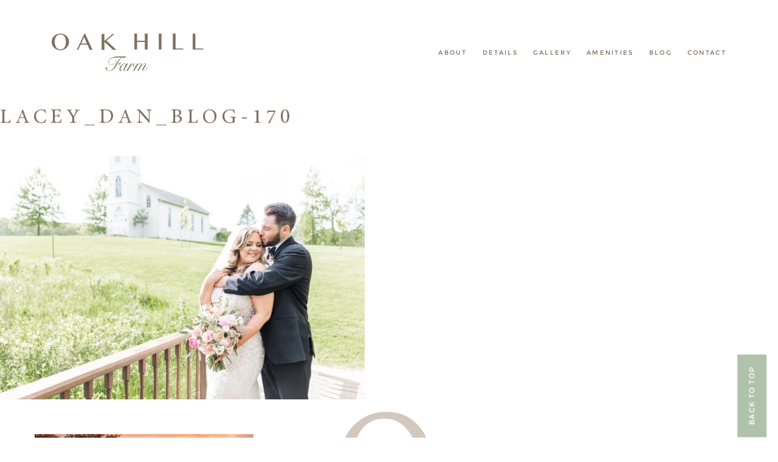

--- FILE ---
content_type: text/html; charset=UTF-8
request_url: https://oakhillweddings.com/the-grounds/lacey_dan_blog-170/
body_size: 14718
content:
<!DOCTYPE html>
<html lang="en-US">
<head >
<meta charset="UTF-8" />
<meta name="viewport" content="width=device-width, initial-scale=1" />
<meta name='robots' content='index, follow, max-image-preview:large, max-snippet:-1, max-video-preview:-1' />

	<!-- This site is optimized with the Yoast SEO plugin v26.8 - https://yoast.com/product/yoast-seo-wordpress/ -->
	<title>lacey_dan_blog-170 - OAK HILL FARM</title>
	<link rel="canonical" href="https://oakhillweddings.com/the-grounds/lacey_dan_blog-170/" />
	<meta property="og:locale" content="en_US" />
	<meta property="og:type" content="article" />
	<meta property="og:title" content="lacey_dan_blog-170 - OAK HILL FARM" />
	<meta property="og:url" content="https://oakhillweddings.com/the-grounds/lacey_dan_blog-170/" />
	<meta property="og:site_name" content="OAK HILL FARM" />
	<meta property="og:image" content="https://oakhillweddings.com/the-grounds/lacey_dan_blog-170" />
	<meta property="og:image:width" content="1920" />
	<meta property="og:image:height" content="1280" />
	<meta property="og:image:type" content="image/jpeg" />
	<meta name="twitter:card" content="summary_large_image" />
	<script type="application/ld+json" class="yoast-schema-graph">{"@context":"https://schema.org","@graph":[{"@type":"WebPage","@id":"https://oakhillweddings.com/the-grounds/lacey_dan_blog-170/","url":"https://oakhillweddings.com/the-grounds/lacey_dan_blog-170/","name":"lacey_dan_blog-170 - OAK HILL FARM","isPartOf":{"@id":"https://oakhillweddings.com/#website"},"primaryImageOfPage":{"@id":"https://oakhillweddings.com/the-grounds/lacey_dan_blog-170/#primaryimage"},"image":{"@id":"https://oakhillweddings.com/the-grounds/lacey_dan_blog-170/#primaryimage"},"thumbnailUrl":"https://oakhillweddings.com/wp-content/uploads/2020/05/lacey_dan_blog-170.jpg","datePublished":"2023-07-05T14:03:54+00:00","breadcrumb":{"@id":"https://oakhillweddings.com/the-grounds/lacey_dan_blog-170/#breadcrumb"},"inLanguage":"en-US","potentialAction":[{"@type":"ReadAction","target":["https://oakhillweddings.com/the-grounds/lacey_dan_blog-170/"]}]},{"@type":"ImageObject","inLanguage":"en-US","@id":"https://oakhillweddings.com/the-grounds/lacey_dan_blog-170/#primaryimage","url":"https://oakhillweddings.com/wp-content/uploads/2020/05/lacey_dan_blog-170.jpg","contentUrl":"https://oakhillweddings.com/wp-content/uploads/2020/05/lacey_dan_blog-170.jpg","width":1920,"height":1280},{"@type":"BreadcrumbList","@id":"https://oakhillweddings.com/the-grounds/lacey_dan_blog-170/#breadcrumb","itemListElement":[{"@type":"ListItem","position":1,"name":"Home","item":"https://oakhillweddings.com/"},{"@type":"ListItem","position":2,"name":"The Grounds","item":"https://oakhillweddings.com/the-grounds/"},{"@type":"ListItem","position":3,"name":"lacey_dan_blog-170"}]},{"@type":"WebSite","@id":"https://oakhillweddings.com/#website","url":"https://oakhillweddings.com/","name":"OAK HILL FARM","description":"","potentialAction":[{"@type":"SearchAction","target":{"@type":"EntryPoint","urlTemplate":"https://oakhillweddings.com/?s={search_term_string}"},"query-input":{"@type":"PropertyValueSpecification","valueRequired":true,"valueName":"search_term_string"}}],"inLanguage":"en-US"}]}</script>
	<!-- / Yoast SEO plugin. -->


<link rel="alternate" type="application/rss+xml" title="OAK HILL FARM &raquo; Feed" href="https://oakhillweddings.com/feed/" />
<link rel="alternate" type="application/rss+xml" title="OAK HILL FARM &raquo; Comments Feed" href="https://oakhillweddings.com/comments/feed/" />
<link rel="alternate" type="application/rss+xml" title="OAK HILL FARM &raquo; lacey_dan_blog-170 Comments Feed" href="https://oakhillweddings.com/the-grounds/lacey_dan_blog-170/feed/" />
<link rel="alternate" title="oEmbed (JSON)" type="application/json+oembed" href="https://oakhillweddings.com/wp-json/oembed/1.0/embed?url=https%3A%2F%2Foakhillweddings.com%2Fthe-grounds%2Flacey_dan_blog-170%2F" />
<link rel="alternate" title="oEmbed (XML)" type="text/xml+oembed" href="https://oakhillweddings.com/wp-json/oembed/1.0/embed?url=https%3A%2F%2Foakhillweddings.com%2Fthe-grounds%2Flacey_dan_blog-170%2F&#038;format=xml" />
		<style>
			.lazyload,
			.lazyloading {
				max-width: 100%;
			}
		</style>
		<style id='wp-img-auto-sizes-contain-inline-css' type='text/css'>
img:is([sizes=auto i],[sizes^="auto," i]){contain-intrinsic-size:3000px 1500px}
/*# sourceURL=wp-img-auto-sizes-contain-inline-css */
</style>
<link rel='stylesheet' id='sbi_styles-css' href='https://oakhillweddings.com/wp-content/plugins/instagram-feed/css/sbi-styles.min.css?ver=6.10.0' type='text/css' media='all' />
<link rel='stylesheet' id='genisis-child-theme-css' href='https://oakhillweddings.com/wp-content/themes/doodledog/style.css?ver=1.0.0' type='text/css' media='all' />
<style id='wp-emoji-styles-inline-css' type='text/css'>

	img.wp-smiley, img.emoji {
		display: inline !important;
		border: none !important;
		box-shadow: none !important;
		height: 1em !important;
		width: 1em !important;
		margin: 0 0.07em !important;
		vertical-align: -0.1em !important;
		background: none !important;
		padding: 0 !important;
	}
/*# sourceURL=wp-emoji-styles-inline-css */
</style>
<style id='wp-block-library-inline-css' type='text/css'>
:root{--wp-block-synced-color:#7a00df;--wp-block-synced-color--rgb:122,0,223;--wp-bound-block-color:var(--wp-block-synced-color);--wp-editor-canvas-background:#ddd;--wp-admin-theme-color:#007cba;--wp-admin-theme-color--rgb:0,124,186;--wp-admin-theme-color-darker-10:#006ba1;--wp-admin-theme-color-darker-10--rgb:0,107,160.5;--wp-admin-theme-color-darker-20:#005a87;--wp-admin-theme-color-darker-20--rgb:0,90,135;--wp-admin-border-width-focus:2px}@media (min-resolution:192dpi){:root{--wp-admin-border-width-focus:1.5px}}.wp-element-button{cursor:pointer}:root .has-very-light-gray-background-color{background-color:#eee}:root .has-very-dark-gray-background-color{background-color:#313131}:root .has-very-light-gray-color{color:#eee}:root .has-very-dark-gray-color{color:#313131}:root .has-vivid-green-cyan-to-vivid-cyan-blue-gradient-background{background:linear-gradient(135deg,#00d084,#0693e3)}:root .has-purple-crush-gradient-background{background:linear-gradient(135deg,#34e2e4,#4721fb 50%,#ab1dfe)}:root .has-hazy-dawn-gradient-background{background:linear-gradient(135deg,#faaca8,#dad0ec)}:root .has-subdued-olive-gradient-background{background:linear-gradient(135deg,#fafae1,#67a671)}:root .has-atomic-cream-gradient-background{background:linear-gradient(135deg,#fdd79a,#004a59)}:root .has-nightshade-gradient-background{background:linear-gradient(135deg,#330968,#31cdcf)}:root .has-midnight-gradient-background{background:linear-gradient(135deg,#020381,#2874fc)}:root{--wp--preset--font-size--normal:16px;--wp--preset--font-size--huge:42px}.has-regular-font-size{font-size:1em}.has-larger-font-size{font-size:2.625em}.has-normal-font-size{font-size:var(--wp--preset--font-size--normal)}.has-huge-font-size{font-size:var(--wp--preset--font-size--huge)}.has-text-align-center{text-align:center}.has-text-align-left{text-align:left}.has-text-align-right{text-align:right}.has-fit-text{white-space:nowrap!important}#end-resizable-editor-section{display:none}.aligncenter{clear:both}.items-justified-left{justify-content:flex-start}.items-justified-center{justify-content:center}.items-justified-right{justify-content:flex-end}.items-justified-space-between{justify-content:space-between}.screen-reader-text{border:0;clip-path:inset(50%);height:1px;margin:-1px;overflow:hidden;padding:0;position:absolute;width:1px;word-wrap:normal!important}.screen-reader-text:focus{background-color:#ddd;clip-path:none;color:#444;display:block;font-size:1em;height:auto;left:5px;line-height:normal;padding:15px 23px 14px;text-decoration:none;top:5px;width:auto;z-index:100000}html :where(.has-border-color){border-style:solid}html :where([style*=border-top-color]){border-top-style:solid}html :where([style*=border-right-color]){border-right-style:solid}html :where([style*=border-bottom-color]){border-bottom-style:solid}html :where([style*=border-left-color]){border-left-style:solid}html :where([style*=border-width]){border-style:solid}html :where([style*=border-top-width]){border-top-style:solid}html :where([style*=border-right-width]){border-right-style:solid}html :where([style*=border-bottom-width]){border-bottom-style:solid}html :where([style*=border-left-width]){border-left-style:solid}html :where(img[class*=wp-image-]){height:auto;max-width:100%}:where(figure){margin:0 0 1em}html :where(.is-position-sticky){--wp-admin--admin-bar--position-offset:var(--wp-admin--admin-bar--height,0px)}@media screen and (max-width:600px){html :where(.is-position-sticky){--wp-admin--admin-bar--position-offset:0px}}

/*# sourceURL=wp-block-library-inline-css */
</style><style id='global-styles-inline-css' type='text/css'>
:root{--wp--preset--aspect-ratio--square: 1;--wp--preset--aspect-ratio--4-3: 4/3;--wp--preset--aspect-ratio--3-4: 3/4;--wp--preset--aspect-ratio--3-2: 3/2;--wp--preset--aspect-ratio--2-3: 2/3;--wp--preset--aspect-ratio--16-9: 16/9;--wp--preset--aspect-ratio--9-16: 9/16;--wp--preset--color--black: #000000;--wp--preset--color--cyan-bluish-gray: #abb8c3;--wp--preset--color--white: #ffffff;--wp--preset--color--pale-pink: #f78da7;--wp--preset--color--vivid-red: #cf2e2e;--wp--preset--color--luminous-vivid-orange: #ff6900;--wp--preset--color--luminous-vivid-amber: #fcb900;--wp--preset--color--light-green-cyan: #7bdcb5;--wp--preset--color--vivid-green-cyan: #00d084;--wp--preset--color--pale-cyan-blue: #8ed1fc;--wp--preset--color--vivid-cyan-blue: #0693e3;--wp--preset--color--vivid-purple: #9b51e0;--wp--preset--gradient--vivid-cyan-blue-to-vivid-purple: linear-gradient(135deg,rgb(6,147,227) 0%,rgb(155,81,224) 100%);--wp--preset--gradient--light-green-cyan-to-vivid-green-cyan: linear-gradient(135deg,rgb(122,220,180) 0%,rgb(0,208,130) 100%);--wp--preset--gradient--luminous-vivid-amber-to-luminous-vivid-orange: linear-gradient(135deg,rgb(252,185,0) 0%,rgb(255,105,0) 100%);--wp--preset--gradient--luminous-vivid-orange-to-vivid-red: linear-gradient(135deg,rgb(255,105,0) 0%,rgb(207,46,46) 100%);--wp--preset--gradient--very-light-gray-to-cyan-bluish-gray: linear-gradient(135deg,rgb(238,238,238) 0%,rgb(169,184,195) 100%);--wp--preset--gradient--cool-to-warm-spectrum: linear-gradient(135deg,rgb(74,234,220) 0%,rgb(151,120,209) 20%,rgb(207,42,186) 40%,rgb(238,44,130) 60%,rgb(251,105,98) 80%,rgb(254,248,76) 100%);--wp--preset--gradient--blush-light-purple: linear-gradient(135deg,rgb(255,206,236) 0%,rgb(152,150,240) 100%);--wp--preset--gradient--blush-bordeaux: linear-gradient(135deg,rgb(254,205,165) 0%,rgb(254,45,45) 50%,rgb(107,0,62) 100%);--wp--preset--gradient--luminous-dusk: linear-gradient(135deg,rgb(255,203,112) 0%,rgb(199,81,192) 50%,rgb(65,88,208) 100%);--wp--preset--gradient--pale-ocean: linear-gradient(135deg,rgb(255,245,203) 0%,rgb(182,227,212) 50%,rgb(51,167,181) 100%);--wp--preset--gradient--electric-grass: linear-gradient(135deg,rgb(202,248,128) 0%,rgb(113,206,126) 100%);--wp--preset--gradient--midnight: linear-gradient(135deg,rgb(2,3,129) 0%,rgb(40,116,252) 100%);--wp--preset--font-size--small: 13px;--wp--preset--font-size--medium: 20px;--wp--preset--font-size--large: 36px;--wp--preset--font-size--x-large: 42px;--wp--preset--spacing--20: 0.44rem;--wp--preset--spacing--30: 0.67rem;--wp--preset--spacing--40: 1rem;--wp--preset--spacing--50: 1.5rem;--wp--preset--spacing--60: 2.25rem;--wp--preset--spacing--70: 3.38rem;--wp--preset--spacing--80: 5.06rem;--wp--preset--shadow--natural: 6px 6px 9px rgba(0, 0, 0, 0.2);--wp--preset--shadow--deep: 12px 12px 50px rgba(0, 0, 0, 0.4);--wp--preset--shadow--sharp: 6px 6px 0px rgba(0, 0, 0, 0.2);--wp--preset--shadow--outlined: 6px 6px 0px -3px rgb(255, 255, 255), 6px 6px rgb(0, 0, 0);--wp--preset--shadow--crisp: 6px 6px 0px rgb(0, 0, 0);}:where(.is-layout-flex){gap: 0.5em;}:where(.is-layout-grid){gap: 0.5em;}body .is-layout-flex{display: flex;}.is-layout-flex{flex-wrap: wrap;align-items: center;}.is-layout-flex > :is(*, div){margin: 0;}body .is-layout-grid{display: grid;}.is-layout-grid > :is(*, div){margin: 0;}:where(.wp-block-columns.is-layout-flex){gap: 2em;}:where(.wp-block-columns.is-layout-grid){gap: 2em;}:where(.wp-block-post-template.is-layout-flex){gap: 1.25em;}:where(.wp-block-post-template.is-layout-grid){gap: 1.25em;}.has-black-color{color: var(--wp--preset--color--black) !important;}.has-cyan-bluish-gray-color{color: var(--wp--preset--color--cyan-bluish-gray) !important;}.has-white-color{color: var(--wp--preset--color--white) !important;}.has-pale-pink-color{color: var(--wp--preset--color--pale-pink) !important;}.has-vivid-red-color{color: var(--wp--preset--color--vivid-red) !important;}.has-luminous-vivid-orange-color{color: var(--wp--preset--color--luminous-vivid-orange) !important;}.has-luminous-vivid-amber-color{color: var(--wp--preset--color--luminous-vivid-amber) !important;}.has-light-green-cyan-color{color: var(--wp--preset--color--light-green-cyan) !important;}.has-vivid-green-cyan-color{color: var(--wp--preset--color--vivid-green-cyan) !important;}.has-pale-cyan-blue-color{color: var(--wp--preset--color--pale-cyan-blue) !important;}.has-vivid-cyan-blue-color{color: var(--wp--preset--color--vivid-cyan-blue) !important;}.has-vivid-purple-color{color: var(--wp--preset--color--vivid-purple) !important;}.has-black-background-color{background-color: var(--wp--preset--color--black) !important;}.has-cyan-bluish-gray-background-color{background-color: var(--wp--preset--color--cyan-bluish-gray) !important;}.has-white-background-color{background-color: var(--wp--preset--color--white) !important;}.has-pale-pink-background-color{background-color: var(--wp--preset--color--pale-pink) !important;}.has-vivid-red-background-color{background-color: var(--wp--preset--color--vivid-red) !important;}.has-luminous-vivid-orange-background-color{background-color: var(--wp--preset--color--luminous-vivid-orange) !important;}.has-luminous-vivid-amber-background-color{background-color: var(--wp--preset--color--luminous-vivid-amber) !important;}.has-light-green-cyan-background-color{background-color: var(--wp--preset--color--light-green-cyan) !important;}.has-vivid-green-cyan-background-color{background-color: var(--wp--preset--color--vivid-green-cyan) !important;}.has-pale-cyan-blue-background-color{background-color: var(--wp--preset--color--pale-cyan-blue) !important;}.has-vivid-cyan-blue-background-color{background-color: var(--wp--preset--color--vivid-cyan-blue) !important;}.has-vivid-purple-background-color{background-color: var(--wp--preset--color--vivid-purple) !important;}.has-black-border-color{border-color: var(--wp--preset--color--black) !important;}.has-cyan-bluish-gray-border-color{border-color: var(--wp--preset--color--cyan-bluish-gray) !important;}.has-white-border-color{border-color: var(--wp--preset--color--white) !important;}.has-pale-pink-border-color{border-color: var(--wp--preset--color--pale-pink) !important;}.has-vivid-red-border-color{border-color: var(--wp--preset--color--vivid-red) !important;}.has-luminous-vivid-orange-border-color{border-color: var(--wp--preset--color--luminous-vivid-orange) !important;}.has-luminous-vivid-amber-border-color{border-color: var(--wp--preset--color--luminous-vivid-amber) !important;}.has-light-green-cyan-border-color{border-color: var(--wp--preset--color--light-green-cyan) !important;}.has-vivid-green-cyan-border-color{border-color: var(--wp--preset--color--vivid-green-cyan) !important;}.has-pale-cyan-blue-border-color{border-color: var(--wp--preset--color--pale-cyan-blue) !important;}.has-vivid-cyan-blue-border-color{border-color: var(--wp--preset--color--vivid-cyan-blue) !important;}.has-vivid-purple-border-color{border-color: var(--wp--preset--color--vivid-purple) !important;}.has-vivid-cyan-blue-to-vivid-purple-gradient-background{background: var(--wp--preset--gradient--vivid-cyan-blue-to-vivid-purple) !important;}.has-light-green-cyan-to-vivid-green-cyan-gradient-background{background: var(--wp--preset--gradient--light-green-cyan-to-vivid-green-cyan) !important;}.has-luminous-vivid-amber-to-luminous-vivid-orange-gradient-background{background: var(--wp--preset--gradient--luminous-vivid-amber-to-luminous-vivid-orange) !important;}.has-luminous-vivid-orange-to-vivid-red-gradient-background{background: var(--wp--preset--gradient--luminous-vivid-orange-to-vivid-red) !important;}.has-very-light-gray-to-cyan-bluish-gray-gradient-background{background: var(--wp--preset--gradient--very-light-gray-to-cyan-bluish-gray) !important;}.has-cool-to-warm-spectrum-gradient-background{background: var(--wp--preset--gradient--cool-to-warm-spectrum) !important;}.has-blush-light-purple-gradient-background{background: var(--wp--preset--gradient--blush-light-purple) !important;}.has-blush-bordeaux-gradient-background{background: var(--wp--preset--gradient--blush-bordeaux) !important;}.has-luminous-dusk-gradient-background{background: var(--wp--preset--gradient--luminous-dusk) !important;}.has-pale-ocean-gradient-background{background: var(--wp--preset--gradient--pale-ocean) !important;}.has-electric-grass-gradient-background{background: var(--wp--preset--gradient--electric-grass) !important;}.has-midnight-gradient-background{background: var(--wp--preset--gradient--midnight) !important;}.has-small-font-size{font-size: var(--wp--preset--font-size--small) !important;}.has-medium-font-size{font-size: var(--wp--preset--font-size--medium) !important;}.has-large-font-size{font-size: var(--wp--preset--font-size--large) !important;}.has-x-large-font-size{font-size: var(--wp--preset--font-size--x-large) !important;}
/*# sourceURL=global-styles-inline-css */
</style>

<style id='classic-theme-styles-inline-css' type='text/css'>
/*! This file is auto-generated */
.wp-block-button__link{color:#fff;background-color:#32373c;border-radius:9999px;box-shadow:none;text-decoration:none;padding:calc(.667em + 2px) calc(1.333em + 2px);font-size:1.125em}.wp-block-file__button{background:#32373c;color:#fff;text-decoration:none}
/*# sourceURL=/wp-includes/css/classic-themes.min.css */
</style>
<link rel='stylesheet' id='contact-form-7-css' href='https://oakhillweddings.com/wp-content/plugins/contact-form-7/includes/css/styles.css?ver=6.1.4' type='text/css' media='all' />
<link rel='stylesheet' id='jpibfi-style-css' href='https://oakhillweddings.com/wp-content/plugins/jquery-pin-it-button-for-images/css/client.css?ver=3.0.6' type='text/css' media='all' />
<link rel='stylesheet' id='stripe-handler-ng-style-css' href='https://oakhillweddings.com/wp-content/plugins/stripe-payments/public/assets/css/public.css?ver=2.0.96' type='text/css' media='all' />
<link rel='stylesheet' id='parent-theme-css-css' href='https://oakhillweddings.com/wp-content/themes/genesis/style.css?ver=6.9' type='text/css' media='all' />
<link rel='stylesheet' id='owlcss-css' href='https://oakhillweddings.com/wp-content/themes/doodledog/css/owl.carousel.css?ver=6.9' type='text/css' media='all' />
<link rel='stylesheet' id='font-awesome-css' href='https://oakhillweddings.com/wp-content/themes/doodledog/fonts/font-awesome/css/font-awesome.min.css?ver=6.9' type='text/css' media='all' />
<link rel='stylesheet' id='animate-css' href='https://oakhillweddings.com/wp-content/themes/doodledog/css/animate.css?ver=6.9' type='text/css' media='all' />
<link rel='stylesheet' id='filter-css-css' href='https://oakhillweddings.com/wp-content/themes/doodledog/css/layout.css?ver=6.9' type='text/css' media='all' />
<link rel='stylesheet' id='custom-css-css' href='https://oakhillweddings.com/wp-content/themes/doodledog/cw-custom-style.css?ver=6.9' type='text/css' media='all' />
<link rel='stylesheet' id='custom-css2-css' href='https://oakhillweddings.com/wp-content/themes/doodledog/style2.css?ver=6.9' type='text/css' media='all' />
<link rel='stylesheet' id='dtpicker-css' href='https://oakhillweddings.com/wp-content/plugins/date-time-picker-field/assets/js/vendor/datetimepicker/jquery.datetimepicker.min.css?ver=6.9' type='text/css' media='all' />
<link rel='stylesheet' id='dashicons-css' href='https://oakhillweddings.com/wp-includes/css/dashicons.min.css?ver=6.9' type='text/css' media='all' />
<link rel='stylesheet' id='my-calendar-lists-css' href='https://oakhillweddings.com/wp-content/plugins/my-calendar/css/list-presets.css?ver=3.7.0' type='text/css' media='all' />
<link rel='stylesheet' id='my-calendar-reset-css' href='https://oakhillweddings.com/wp-content/plugins/my-calendar/css/reset.css?ver=3.7.0' type='text/css' media='all' />
<link rel='stylesheet' id='my-calendar-style-css' href='https://oakhillweddings.com/wp-content/plugins/my-calendar/styles/twentyeighteen.css?ver=3.7.0-twentyeighteen-css' type='text/css' media='all' />
<style id='my-calendar-style-inline-css' type='text/css'>

/* Styles by My Calendar - Joe Dolson https://www.joedolson.com/ */

.my-calendar-modal .event-title svg { background-color: #ffffcc; padding: 3px; }
.mc-main .mc_general .event-title, .mc-main .mc_general .event-title a { background: #ffffcc !important; color: #000000 !important; }
.mc-main .mc_general .event-title button { background: #ffffcc !important; color: #000000 !important; }
.mc-main .mc_general .event-title a:hover, .mc-main .mc_general .event-title a:focus { background: #ffffff !important;}
.mc-main .mc_general .event-title button:hover, .mc-main .mc_general .event-title button:focus { background: #ffffff !important;}
.mc-main, .mc-event, .my-calendar-modal, .my-calendar-modal-overlay, .mc-event-list {--primary-dark: #D3C8BC; --primary-light: #fff; --secondary-light: #fff; --secondary-dark: #B2867D; --highlight-dark: #807061; --highlight-light: #D3C8BC; --close-button: #b32d2e; --search-highlight-bg: #f5e6ab; --main-background: transparent; --main-color: inherit; --navbar-background: transparent; --nav-button-bg: #fff; --nav-button-color: #313233; --nav-button-border: #313233; --nav-input-border: #313233; --nav-input-background: #fff; --nav-input-color: #313233; --grid-cell-border: #0000001f; --grid-header-border: #313233; --grid-header-color: #313233; --grid-weekend-color: #313233; --grid-header-bg: transparent; --grid-weekend-bg: transparent; --grid-cell-background: transparent; --current-day-border: #313233; --current-day-color: #313233; --current-day-bg: transparent; --date-has-events-bg: #313233; --date-has-events-color: #f6f7f7; --calendar-heading: clamp( 1.125rem, 24px, 2.5rem ); --event-title: clamp( 1.25rem, 24px, 2.5rem ); --grid-date: 16px; --grid-date-heading: clamp( .75rem, 16px, 1.5rem ); --modal-title: 1.5rem; --navigation-controls: clamp( .75rem, 16px, 1.5rem ); --card-heading: 1.125rem; --list-date: 1.25rem; --author-card: clamp( .75rem, 14px, 1.5rem); --single-event-title: clamp( 1.25rem, 24px, 2.5rem ); --mini-time-text: clamp( .75rem, 14px 1.25rem ); --list-event-date: 1.25rem; --list-event-title: 1.2rem; --grid-max-width: 1260px; --main-margin: 0 auto; --list-preset-border-color: #000000; --list-preset-stripe-background: rgba( 0,0,0,.04 ); --list-preset-date-badge-background: #000; --list-preset-date-badge-color: #fff; --list-preset-background: transparent; --category-mc_general: #ffffcc; }
/*# sourceURL=my-calendar-style-inline-css */
</style>
<!--n2css--><!--n2js--><script type="text/javascript" src="https://oakhillweddings.com/wp-includes/js/jquery/jquery.min.js?ver=3.7.1" id="jquery-core-js"></script>
<script type="text/javascript" src="https://oakhillweddings.com/wp-includes/js/jquery/jquery-migrate.min.js?ver=3.4.1" id="jquery-migrate-js"></script>
<script type="text/javascript" src="https://oakhillweddings.com/wp-content/themes/doodledog/js/jquery.parallax-scroll.js?ver=6.9" id="parallax-js"></script>
<script type="text/javascript" src="https://oakhillweddings.com/wp-content/themes/doodledog/js/jquery.mixitup.min.js?ver=6.9" id="filter-js"></script>
<script type="text/javascript" src="https://oakhillweddings.com/wp-content/themes/doodledog/js/owl.carousel.js?ver=6.9" id="owlScroll-js"></script>
<script type="text/javascript" src="https://oakhillweddings.com/wp-content/themes/doodledog/js/doodledog.js?ver=6.9" id="doodlegogjs-js"></script>
<link rel="https://api.w.org/" href="https://oakhillweddings.com/wp-json/" /><link rel="alternate" title="JSON" type="application/json" href="https://oakhillweddings.com/wp-json/wp/v2/media/5725" /><link rel="EditURI" type="application/rsd+xml" title="RSD" href="https://oakhillweddings.com/xmlrpc.php?rsd" />
<meta name="generator" content="WordPress 6.9" />
<link rel='shortlink' href='https://oakhillweddings.com/?p=5725' />

		<!-- GA Google Analytics @ https://m0n.co/ga -->
		<script async src="https://www.googletagmanager.com/gtag/js?id=G-5CRX2EGJNE"></script>
		<script>
			window.dataLayer = window.dataLayer || [];
			function gtag(){dataLayer.push(arguments);}
			gtag('js', new Date());
			gtag('config', 'G-5CRX2EGJNE');
		</script>

	<style type="text/css">
	a.pinit-button.custom span {
		}

	.pinit-hover {
		opacity: 1 !important;
		filter: alpha(opacity=100) !important;
	}
	a.pinit-button {
	border-bottom: 0 !important;
	box-shadow: none !important;
	margin-bottom: 0 !important;
}
a.pinit-button::after {
    display: none;
}</style>
				<script>
			document.documentElement.className = document.documentElement.className.replace('no-js', 'js');
		</script>
				<style>
			.no-js img.lazyload {
				display: none;
			}

			figure.wp-block-image img.lazyloading {
				min-width: 150px;
			}

			.lazyload,
			.lazyloading {
				--smush-placeholder-width: 100px;
				--smush-placeholder-aspect-ratio: 1/1;
				width: var(--smush-image-width, var(--smush-placeholder-width)) !important;
				aspect-ratio: var(--smush-image-aspect-ratio, var(--smush-placeholder-aspect-ratio)) !important;
			}

						.lazyload, .lazyloading {
				opacity: 0;
			}

			.lazyloaded {
				opacity: 1;
				transition: opacity 400ms;
				transition-delay: 0ms;
			}

					</style>
		<link rel="pingback" href="https://oakhillweddings.com/xmlrpc.php" />
<link rel="icon" href="https://oakhillweddings.com/wp-content/uploads/2020/02/favicon-32x32-1.png" sizes="32x32" />
<link rel="icon" href="https://oakhillweddings.com/wp-content/uploads/2020/02/favicon-32x32-1.png" sizes="192x192" />
<link rel="apple-touch-icon" href="https://oakhillweddings.com/wp-content/uploads/2020/02/favicon-32x32-1.png" />
<meta name="msapplication-TileImage" content="https://oakhillweddings.com/wp-content/uploads/2020/02/favicon-32x32-1.png" />
		<style type="text/css" id="wp-custom-css">
			html {
	background-color: white;
	overflow-x: hidden;
}

body,
p,
span,
.contact-block a {
	font-family: 'MontserratRg' !important;
	letter-spacing: 0.1em !important;
	color: #807061 !important;
}
.book-cta-block p,
.contact-header p {
	color: white !important;
}

h1, h2, h3, h4, h5 {
	color: #807061;
	font-family: 'MinionProRg';
	font-weight: 400;
}

p {	
	letter-spacing: 0.1em;
}

a {
	color: #b0c3aa;
}

ol li,
ul li {
	font-size: 13px;
    line-height: 28px;
    font-weight: 500;
}

.post ul {
	padding-left: 45px !important;
}


.about-tradition:nth-child(3) ul li {
	font-family: 'MontserratRg' !important; 
	letter-spacing: 0.1em !important;
	font-size: 13px;
}


.about-main-short-desc h2,
.contact-header h1 {
	font-size: 30px !important;
	margin-bottom: -10px !important;
}
.contact-title {
	color: #807061;
	font-family: 'MontserratRg';
	font-size: 16px;
}
.about-main-short-desc h3,
.contact-header h2 {
	font-family: 'MinionProRg' !important;
	font-size: 18px !important;
}

.about-main-short-desc h2{
	font-family: 'MontserratRg' !important;
	font-size: 16px !important;
	margin-bottom: -20px !important;
}
.about-main-short-desc h3  {
	font-family: 'MinionProRg' !important;
	font-size: 30px !important;
}

.featured-post-sec .project-content .section-title {
	font-size: 18px !important;
	font-family: 'MontserratRg';
}
.featured-post-sec .project-content h3.project-title {
	font-size: 28px !important;
	font-family: 'MinionProRg' !important;
}
.page-template-amenities-template .oak-sec-title  {
	font-size: 30px !important;
	line-height: 38px;
	font-family: 'MinionProRg' !important;
	max-width: 650px;
	margin: 0 auto;
}

.contact-7form .wpcf7-form .ddc-wpcf7-submit-wrap .wpcf7-form-control,
.brown-btn-default {
	font-family: 'MontserratRg';
	font-weight: 400;
	background: #b0c3aa;
}

.oak-sec-subtitle {
	color: #807061;
}

.navigation-custom {
	
}


.hide-desktop {
	display: none;
}



/********************/
.cw-main-header .cw-container {
	max-width: 95%;
	width: 1080px;
	text-align: center;
	padding: 25px 0;
}

.mysite-logo,
.navigation-custom {
	display: inline-block;
}
.mysite-logo {
	max-width: 250px;
	margin-top: 15px;
	float: left;
}
.navigation-custom {
	float: right;
	padding-top: 40px;
}

.navigation-items ul li {
	padding: 0 25px;
}

.hero-left,
.hero-right {
	display: inline-block;
	vertical-align: top;
}
.hero-left {
	width: 28%;
	height: 650px;
}
.hero-left img {
	object-fit: cover;
	width: 45vw;
	height: 650px;
	position: absolute;
	border: 12.5px solid white;
	top: 50px;
	left: 3vw;
}

.hero-left .n2-section-smartslider {
  width: 45vw;
  height: 650px !important;
  position: absolute;
  border: 12.5px solid white;
  top: 50px;
  left: 3vw;
}
.oak-hero-wrapper .n2-ss-slider .n2-ow, .oak-hero-wrapper .n2-ss-slider .n2-ow-all * {
	height: 650px !important;
}

.hero-right {
	width: 71%;
	padding: 100px 2vw 100px 10vw;
	text-align: center;
	float: right;
}
.hero-right h2 {
	max-width: 425px;
	margin: 0 auto 25px;
	font-size: 28px;
	font-family: 'MinionProRg';
	text-transform: initial;
}
.hero-right h2 span {
	font-family: 'MinionProRg' !important;
	font-style: italic;
	color: #807061 !important;
	text-transform: initial;
	letter-spacing: 0.2em !important;
}
.hero-right img {
	display: block;
	margin: 0 auto 25px;
	transform: translateX(-30px);
	width: 250px;
	height: auto;
}

.oak-quotes .cw-container {
	max-width: 1400px;
	margin: 75px auto;
	height: 750px;
}
.quote-left,
.quote-right {
	display: inline-block;
	vertical-align: middle;
	width: 49.5%;
	text-align: center;
	position: relative;
	height: 100%;
}
.quote-left-inner {
	position: absolute;
	top: 50%;
	left: 0;
	width: 100%;
	transform: translateY(-50%);
}

.oak-quote-slide {
	max-width: 485px !important;
}
.oak-quote-slide p {
	font-family: 'MinionProRg' !important;
	color: #807061 !important;
	font-weight: 400 !important;
	letter-spacing: 0.02em !important;
	text-transform: lowercase !important;
	font-size: 32px !important;
}

.quote-icon-container {
	position: relative;
}
.quote-icon {
	position: relative;
	display: block;
	margin: 0 auto 25px;
	z-index: 10;
}
.quote-icon-container::before {
	content: "";
	background-color: transparent;
	display: block !important;
	position: absolute;
	top: 50%;
	left: -70%;
	width: 120%;
	height: 40px;
	border-top: 4px solid #f1edeb;
	z-index: 1;
}

.quote-stars {
	display: block;
	width: 100px;
	height: auto;
	margin: 25px auto 75px;
}

.quote-right img {
	object-fit: cover;
	height: 550px;
	max-width: 400px;
	position: absolute;
	border: 8px solid white;
}
.quote-image-back {
	right: 0;
	top: 0;
}
.quote-image-front {
	left: 0;
	bottom: 0;
}

.home-info-1 {
	position: relative;
	overflow: hidden;
	padding: 200px 0;
	margin-bottom: 75px;
}
.home-info-1 .cw-container {
}
.home-info-accent {
	position: absolute;
} 
.home-info-accent-1 {
	top: -100px;
	left: 25px;
	transform: translateX(-30%);
	object-fit: contain;
}
.home-info-accent-2 {
	bottom: -100px;
	right: 25px;
	object-fit: contain;
	transform: translateX(30%);
}
.home-info-icon {
	display: block;
	margin: 0 auto;
	transform: translateX(-15%);
	width: 100px;
	height: auto;
}
.home-info-heading {
	text-align: center;
}

.home-map-container {
	margin-bottom: 75px;
	text-align: center;
}
.home-map {
	width: 100%;
	height: auto;
	margin: 0 auto;
	margin-bottom: 25px;
}



.about-main {
	height: 400px;
}
.about-main-img,
.about-main-short-desc {
	display: inline-block;	
	width: 33%;
	height: 100%;
	margin: 0;
	vertical-align: middle;
}
.about-main-img img {
	width: 100%;
	height: 100%;
	object-fit: cover;
}
.about-main-img-1 {
	width: 29%;
}
.about-main-img-1 img {
	padding-right: 6px;
}

.about-main-img-2 {
	width: 21%;
}
.about-main-img-2 img {
	padding: 0 6px 0 6px;
}

.about-main-short-desc {
	width: 49%;
	padding: 0 10% 0 5%;
}

.about-tradition-content  {
	margin-top: 45px;
}
.about-tradition-content h3 {
	text-align: center !important;
	margin: 0 auto 25px;
}
.about-long-desc {
	column-count: 2;
	column-gap: 50px;
}
.about-tradition-content p {
	margin-top: 0;
	text-align-last: left;
}

.about-tradition:nth-child(3) {
	text-align: right;
	background-attachment: fixed;
	background-repeat: no-repeat;
	background-size: cover;
	background-position: center;
	position: relative;
	color: white;
	z-index: 100;
	box-shadow: inset 0 0 0 2000px rgba(0, 0, 0, 0.35);
}
.about-tradition:nth-child(3) .cw-container {
	max-width: 95%;
}
.book-cta {
	max-width: 650px;
	float: right;
}

.about-tradition:nth-child(3) h3 {
	color: white;
}
.about-tradition:nth-child(3) ul li {
	list-style-type: none;
}

.about-tradition:nth-child(3) .button {
	color: white;
	margin-top: 45px !important;
}

.press-badges {
	text-align: center;
	margin: 45px auto;
}
.press-badge {
	display: inline-block;
}
.press-badge img {
	width: 175px;
	height: auto;
	margin: 12.5px;
}


/*******************/

.cw-header-social {
	display: none;
}

.cu-sidenav {
	background: #D3C8BC;
}

.cu-sidenav .menu {
	padding-top: 100px;
}

.cu-sidenav ul li.current-menu-item,
.cu-sidenav ul li:hover {
	background-image: url(https://oakhillweddings.com/wp-content/uploads/2020/03/nav-leaf.png);
	background-repeat: no-repeat;
  background-position: 50% 5px;
	background-size: 38px;
}

.header-logo a {
	background-image: url(https://oakhillweddings.com/wp-content/uploads/2020/03/oak_hill_logo.svg);
}

.navigation-items ul li a {
	color: #807061;
	font-family: 'MontserratRg';
}

.navigation-items ul li:hover,
.navigation-items ul li.current-menu-item {
	background-size: contain;
	background-position: center;
	padding: 0 0 0 25px;
	background: none;
}
.navigation-items ul li:last-of-type:hover {
	padding: 0 25px 0 25px;
}

.navigation-custom .hide-desktop {
	display: none;
}

.blog-listing-main p {
    text-align-last: center;
}

.single-post .entry-content p {
    text-align-last: center;
}

.oak-testimonials-inner:before,
.oak-testimonials-inner:after {
	background-size: contain;
	background-repeat: no-repeat;
	background-position: center;
}

.about-page .parallax-banner {
	background-attachment: initial;
	background-position: top;
}
.tradition-block.left {
	display: none;
}
.tradition-block.right {
	width: 100%;
	padding-left: 0;
}

.oak-contact-bg:after {
	background-image: url(https://oakhillweddings.com/wp-content/uploads/2020/03/doubleleaves_3.png);
	background-size: 100%;
	background-repeat: no-repeat;
	position: absolute;
    bottom: -40px;
    right: -75px;
    height: 273px;
    width: 360px;
    opacity: 0.17;
	transform: rotate(180deg);
}



@media screen and (max-width: 767px) {
	.single-post .entry-footer {margin: 0px 0; }
}

.mc-main .mc_general .event-title, .mc-main .mc_general .event-title a {background: #d3c8bc; color: #fff; border-bottom: 1px solid #d3c8bc;}
.mc-main .mc_general .event-title a:hover, .mc-main .mc_general .event-title a:focus {
    color: #B2867D;
	  border-bottom: 1px solid #FFF;
}

.dd-amenities-page .oak-slider-btn {
	display: none;
}
.dd-amenities-page p {
	margin-top: 35px;
}

.site-footer {
	text-align: center;
	padding-top: 15px;
}
.site-footer .cw-container {
	max-width: 95%;
	width: 1280px;
}
.footer-third {
	display: inline-block;
	width: 32.5%;
	margin: 0;
	vertical-align: top;
	height: 20vw;
	max-height: 375px;
}

.footer-1 {
	padding-right: 25px;	
	position: relative;
}
.footer-1 img {
	height: 100%;
	width: 100%;
	object-fit: cover;
	object-position: center;
}
.footer-1 .insta-follow {
	position: absolute;
	bottom: 40%;
	left: 50%;
	transform: translate(-50%);
	width: 50%;
	padding: 12.5px 0;
	z-index: 1000;
	background-color: white;
}
.footer-1 .insta-follow a {
	color: #807061;
}
.follow-text-1 {
	font-family: 'MinionProRg' !important;
	color: #807061 !important;
}

.footer-2 {
	position: relative;
}
.footer-2,
.footer-2 a {
	color: #807061 ;
}
.footer-image-logo {
	position: static;
	margin-top: -40px;
	left: 0;
	right: 0;
}
.footer-2-content {
	position: static;
	bottom: 0;
	left: 0;
	right: 0;
}
.footer-2 img {
	width: 200px;
	transform: translateX(-22px);
	margin-bottom: 25px;
}

.footer-text {
	text-transform: uppercase;
}

.footer-2 .oak-address {
	padding-bottom: 0;
	line-height: 20px !important;
}
.footer-2 .oak-address .add-top-row,
.oak-address span {
	line-height: 20px !important;
	color: #807061 !important;
}
.oak-address span a {
	color: #807061 !important;
}
.footer-address-2 {
	display: none;
}
.cu-footer-social,
.cu-copyright-sec {
	padding-top: 12.5px;
}
.footer-3 {
	padding-left: 25px;
}
.footer-3 iframe {
	height: 100%;
}

@media only screen and (max-width : 992px) {
	.footer-third {
		width: 100%;
		display: block;
		margin: 0 0 45px 0;
		padding: 0;
		height: 100vw;
	}
	
	.footer-image-logo,
	.footer-2-content {
		position: relative;
	}
}

#toTop {
	font-size: 12px;
	border-radius: 0;
	width: auto;
	height: auto;
	padding: 0 20px;
	bottom: 45px;
	right: -25px;
	transform: rotate(-90deg);
	background-color: #b0c3aa;
}


@media only screen and (max-width : 768px) {
	.navigation-custom {
		display: none;
	}
	.hide-desktop {
		display: block;
	}
	.hero-left, .hero-right {
		display: block;
		width: 100%;
	}
	.hero-left img {
		width: 90%;
		position: relative;
		display: block;
		left: 0;
		right: 0;
		margin: 0 auto;
	}
	
	.home-info-accent,
	.home-info-accent-2 {
		width: 200px;
	}
	
	.quote-left {
		width: 100%;
	}
	.quote-right {
		display: none;
	}
}



.featured-post-sec {
	height: 500px;
	margin-bottom: 45px !important;
}
.featured-post-sec .project-image-block-inner {
	height: 100%;
	width: 100%;
}
.featured-post-sec figure {
	width: 60%;
	height: 500px;
	float: right;
}
.featured-post-sec .project-content:before {
	content: "";
	position: absolute;
	height: 100%;
	width: 100%;
	left: 5px;
	top: 0;
	border-left: 1px solid #B2867D;
}
.featured-post-sec .project-content {
	width: 50%;
	height: 75%;
	position: absolute;
	background-color: white;
	top: 50%;
	text-align: left;
	border-left: 1px solid #B2867D;
	z-index: 1000;
	padding: 35px;
}
.featured-post-sec .project-content-inner {
	position: absolute;
	top: 50%;
	transform: translateY(-50%);
}
.featured-post-sec .project-content h3:first-of-type {
	margin-bottom: -10px;
}
.featured-post-sec .project-content h3 {
	text-transform: uppercase;
  font-family: 'MontserratRg';
  font-weight: bold;
  color: #807061;
  line-height: 20px;
	
}

.featured-post-sec .project-content h3 a {
	font-size: 30px;
	text-transform: uppercase;
  font-family: 'MinionProRg';
  font-weight: bold;
  color: #807061;
  line-height: 29px;
}

.feat-read-more {
	color: black;
	font-size: 16px;
	text-transform: uppercase;
	color: white;
	text-decoration: none;
	letter-spacing: 0.2em;
}

.project-image-block .project-content {
	position: initial;
	opacity: 1;
	transform: initial;
}
.project-hover-title {
	color: #807061;
	font-family: 'MontserratRg';
}
.pro-overlay {
	background: transparent;
}
.project-hover-title a {
	font-size: 16px;
}


.contact-header {
	padding: 150px 0;
	background-position: center !important;
	background-repeat: no-repeat !important;
	background-size: cover !important;
	text-align: center;
}
.contact-header h1,
.contact-header h2,
.contact-header p {
	color: white;
}
.contact-header h1 {
	font-family: 'MontserratRg';
	font-size: 16px !important;
}
.contact-header h2 {
	font-size: 30px !important;
}
.contact-header p {
	max-width: 500px;
	margin: 0 auto;
}
.cw-contact-block.contact-b-left
 {
	display: none;
}
.cw-contact-block.contact-b-right {
	width: 100%;
}
.contact-address-box {
	text-align: center;
}
.contact-7form .wpcf7-form .ddc-wpcf7-submit-wrap {
	left: 50%;
	transform: translateX(-50%);
}

.oak-contact-bg {
	margin-top: 0;
	padding-top: 100px;
}
.wpcf7-spinner {
	position: absolute;
}

.oak-sec-title {
	position: relative;
    text-transform: uppercase;
    font-family: 'MontserratRg';
    font-weight: 400;
    color: #807061;
    line-height: 29px;
    letter-spacing: 0.2em;
}

.faq-block-title {
	padding: 0 50px 0 12.5px;
	position: relative;
	text-align: left;
	background: transparent;
	color: #807061;
	font-family: 'MinionProRg';
}
.faq-block-title:after {
	/* content: "\1F852"; */
	content: "";
	background-image: url('https://oakhillweddings.com/wp-content/uploads/2023/07/Arrow-Right-01.jpg');
	background-size: contain;
	background-repeat: no-repeat;
	position: absolute;
	top: 50%;
	right: 12.5px;
	width: 25px;
	height: 25px;
	transform: translateY(-50%);
	font-size: 28px;
}
.faq-block-title-open:after {
	/* content: "\1F853"; */
	content: "";
	background-image: url('https://oakhillweddings.com/wp-content/uploads/2023/07/Arrow-Down-01.jpg');
	position: absolute;
	top: 50%;
	right: 12.5px;
	width: 25px;
	height: 25px;
	transform: translateY(-50%);
	font-size: 28px;
}
#gallery-1 .gallery-item {
	height: 100% !important;
}

#gallery-1 .attachment-thumbnail {
	height: 330px !important;
	border: none !important;
	object-fit: cover;
}

.blog-post-date {
	font-family: 'MontserratRg' !important; 
	color: #807061;
	font-style: italic;
	margin-top: 15px !important;
}
.blog-head {
	padding: 0 0 75px;
	margin-bottom: 75px;
	background: #f1f1f1;
}
.blog-head .cw-container {
	max-width: 100%;
	padding: 0;
	height: 700px;
}
.blog-head-left,
.blog-head-right {
	width: 49.5%;
	min-width: 375px;
	display: inline-block;
	vertical-align: middle;
	height: 100%;
}

.feat-blog-post-content {
	width: 100%;
	height: 700px;
	padding: 0 12.5px;
	position: relative;
	text-align: center;	
}
.feat-blog-post-content-inner {
	position: absolute;
	width: 75%;
	max-width: 550px;
	left: 50%;
	top: 50%;
	transform: translate(-50%, -50%);
	background: white;
	padding: 45px 45px;
	box-shadow: 3px 3px 6px 0px rgba(0, 0, 0, .25);
}

.blog-head-left h2 {
	font-size: 30px;
}

.blog-head-right {
	
}
.blog-head-right a,
.blog-head-right img {
	height: 700px;
	width: 100%;
	object-fit: cover;
}





.blog-column {
	width: 100%;
}

.blog-listing-items {
	clear: both;
}

.blog-listing-image-col {
	float: left;
}
.blog-listing-items:nth-child(even) .blog-listing-image-col {
	float: right;
}
.blog-listing-items:nth-child(odd) .blog-post-content {
	float: right;
}
.blog-listing-image-col {
	width: 50%;
	padding: 0 12.5px;
	height: 450px;
}
.blog-listing-image-col a {
	margin: 0;
	width: 100%;
}
.blog-post-content {
	width: 50%;
	height: 450px;
	padding: 0 12.5px;
	position: relative;
	text-align: center;
}
.blog-post-content-inner {
	position: absolute;
	width: 90%;
	left: 50%;
	top: 50%;
	transform: translate(-50%, -50%);
}

.cw-blogpost-title,
.content-blog {
	width: 100%;
}



@media only screen and (max-width: 768px) {
	.hero-left .n2-section-smartslider {
  	width: 100%;
  	left: 0;
}
	div#n2-ss-2 .nextend-arrow img {
		display: none;
	}
	
	.about-main {
		height: auto;
	}
	.about-main-img, .about-main-short-desc {
		width: 49.5%;
	}
	.about-main-short-desc {
		display: block;
		width: 100%;
		text-align: center;
	}
	.about-tradition {
		clear: both;
	}
	.about-long-desc {
		columns: 1;
	}
	
	.featured-post-sec {
		height: 700px;
	}
	.featured-post-sec .project-content {
		width: 95%;
		top: initial;
		bottom: -50px;
		left: 50%;
		transform: translatex(-51%);
	}
	.featured-post-sec .project-content {
		height: 55%;
	}
	.featured-post-sec figure {
		width: 100%;
		height: 700px;
	}
	
	#gallery-1 .gallery-item {
		width: 100% !important;
	}
	#gallery-1 .attachment-thumbnail {
		height: auto !important;
		width: 100% !important;
	}
	
	.blog-head {
		padding-bottom: 0;
	}
	.blog-head .cw-container,
	.feat-blog-post-content {
		height: auto;
	}
	.blog-head-left,
.blog-head-right {
		width: 100%; 
	}
	.blog-head-right {
		display: none;
	}
	.feat-blog-post-content {
		height: auto;
	}
	.feat-blog-post-content-inner  {
		position: relative;
		transform: none;
		left: 0;
		right: 0;
		margin: 25px auto;
	}
	
	.blog-post-content {
		height: auto;
		width: 100%;
	}
	.blog-listing-image-col {
		width: 100%;
	}
	.blog-listing-items:nth-child(odd) .blog-post-content,
	.blog-listing-items:nth-child(even) .blog-listing-image-col {
		float: none;
	}
	.blog-post-content-inner {
		position: initial;
		left: initial;
		transform: none;
		margin: 0 auto;
	}
	.footer-image-logo {
		margin-top: 40px;
	}
}


.tradition-img-block {
	margin-bottom: 0;
}
.dd-amenities-page .oak-tradition {
	padding-top: 0;
}

.amen-sections {
	margin-top: 75px;
}

.amen-sections ul li {
	text-align: left;
}
.amenity-single {
	clear: both;
	padding-top: 45px;
	margin-bottom: 45px;
}
.amen-cont,
.amen-img {
	width: 49%;
	display: inline-block;
	vertical-align: top;
}
.amenity-single:nth-child(odd) .amen-img {
	float: left;
}
.amen-img {
	height: 480px;
}
.amenity-single img {
	max-width: 420px;
	height: 100%;
	object-fit: cover;
	margin-top: 65px;
}
.amen-sec-cta {
	clear: both;
	padding-top: 150px;
	margin-bottom: 0;
}
.amen-para-1 {
	height: 500px;
	background-position: center;
	background-repeat: no-repeat;
	background-size: cover;
	background-attachment: fixed;
	margin-bottom: 75px;
}
.dd-amenities-page .oak-tradition {
	padding-bottom: 25px;
}


.cf7sr-g-recaptcha > div {
	
	margin: 0 auto !important;
}

.footer-payments {
	text-transform: uppercase;
}

.payments-page .image-details-banner{
	display: none;
}

.asp_product_item {
	border: none !important;
	margin-top: 75px !important;
	margin-bottom: 75px !important;
}
.asp_product_name {
	float: none !important;
}
.asp_product_description {
	border: none !important;
}


.zola-vendor-badge img {
	display: block;
	margin: -50px auto 50px;
	width: 150px;
	height: 150px;
}		</style>
		</head>
<body data-rsssl=1 class="attachment wp-singular attachment-template-default single single-attachment postid-5725 attachmentid-5725 attachment-jpeg wp-theme-genesis wp-child-theme-doodledog header-image header-full-width full-width-content genesis-breadcrumbs-hidden"><div class="site-container"><header class="site-header"><div class="wrap"><link href="https://cdnjs.cloudflare.com/ajax/libs/font-awesome/5.11.2/css/all.css" rel="stylesheet">
<!-- Header content goes to here End -->


<!-- NAVIGATION SECTION MAIN SOURCE -->
<section class="cw-main-header">
	<div class="cw-container">
		<div class="cw-header-social">
					<div class="header-social-inner">
				<a href="https://www.instagram.com/oakhillfarmgalena/" target="_blank"><i class="fab fa-instagram"></i></a>
				<a href="https://www.facebook.com/OakHillWeddings/" target="_blank"><i class="fab fa-facebook-square"></i></a>
				<a href="https://www.pinterest.com/oakhill/here-oak-hill/" target="_blank"><i class="fab fa-pinterest-square"></i></a>
				<a href="INFO@OAKHILLWEDDINGS.COM" target="_blank"><i class="fas fa-envelope"></i></a>
				
			</div>
		</div>
		<div class="nav-main-wrap clearfix">
		
			<div class="mysite-logo">
								<a href="https://oakhillweddings.com"><img data-src="https://oakhillweddings.com/wp-content/uploads/2023/07/logo-indd-pull-01.png" class="mysite-logo lazyload" src="[data-uri]" style="--smush-placeholder-width: 949px; --smush-placeholder-aspect-ratio: 949/234;" /></a>
			</div>
			
			
			<div class="mobile-menu-icon toggle-sidenav">
				<i class="fas fa-bars"></i>
			</div>
			
        <div class="cu-sidenav">
			<div class="cu-sidenav-inner">
				<div class="cu-close"><i class="fas fa-times-circle"></i></div>
				<div class="mysite-logo">
										<a href="https://oakhillweddings.com"><img data-src="https://oakhillweddings.com/wp-content/uploads/2023/07/logo-indd-pull-01.png" class="mysite-logo lazyload" src="[data-uri]" style="--smush-placeholder-width: 949px; --smush-placeholder-aspect-ratio: 949/234;" /></a>
				</div>
				
				<div class="menu-primary-container"><ul id="menu-primary" class="menu"><li id="menu-item-23" class="menu-item menu-item-type-post_type menu-item-object-page menu-item-23"><a href="https://oakhillweddings.com/about/">About</a></li>
<li id="menu-item-281" class="menu-item menu-item-type-post_type menu-item-object-page menu-item-281"><a href="https://oakhillweddings.com/details/">Details</a></li>
<li id="menu-item-282" class="menu-item menu-item-type-post_type menu-item-object-page menu-item-282"><a href="https://oakhillweddings.com/tour/">Gallery</a></li>
<li id="menu-item-760" class="menu-item menu-item-type-post_type menu-item-object-page menu-item-760"><a href="https://oakhillweddings.com/amenities/">Amenities</a></li>
<li id="menu-item-22" class="menu-item menu-item-type-post_type menu-item-object-page menu-item-22"><a href="https://oakhillweddings.com/blog/">Blog</a></li>
<li id="menu-item-21" class="menu-item menu-item-type-post_type menu-item-object-page menu-item-21"><a href="https://oakhillweddings.com/contact/">Contact</a></li>
<li id="menu-item-5334" class="hide-desktop menu-item menu-item-type-custom menu-item-object-custom menu-item-5334"><a target="_blank" href="https://maps.google.com/maps?ll=42.489001,-90.121314&#038;z=15&#038;t=m&#038;hl=en&#038;gl=US&#038;mapclient=embed&#038;q=8044%20N%20Gabel%20Ln%20Apple%20River%2C%20IL%2061001"><i class="fa fa-map-marked-alt"></i></a></li>
<li id="menu-item-5335" class="hide-desktop menu-item menu-item-type-custom menu-item-object-custom menu-item-5335"><a href="tel:815.541.2348"><i class="fa fa-phone"></i></a></li>
</ul></div>	        </div>
        </div>	
        
        
			<div class="nav-block navigation-custom">
				<div class="navigation-items">
				<!-- main logo section -->
					<div class="menu-primary-container"><ul id="menu-primary-1" class="menu"><li class="menu-item menu-item-type-post_type menu-item-object-page menu-item-23"><a href="https://oakhillweddings.com/about/">About</a></li>
<li class="menu-item menu-item-type-post_type menu-item-object-page menu-item-281"><a href="https://oakhillweddings.com/details/">Details</a></li>
<li class="menu-item menu-item-type-post_type menu-item-object-page menu-item-282"><a href="https://oakhillweddings.com/tour/">Gallery</a></li>
<li class="menu-item menu-item-type-post_type menu-item-object-page menu-item-760"><a href="https://oakhillweddings.com/amenities/">Amenities</a></li>
<li class="menu-item menu-item-type-post_type menu-item-object-page menu-item-22"><a href="https://oakhillweddings.com/blog/">Blog</a></li>
<li class="menu-item menu-item-type-post_type menu-item-object-page menu-item-21"><a href="https://oakhillweddings.com/contact/">Contact</a></li>
<li class="hide-desktop menu-item menu-item-type-custom menu-item-object-custom menu-item-5334"><a target="_blank" href="https://maps.google.com/maps?ll=42.489001,-90.121314&#038;z=15&#038;t=m&#038;hl=en&#038;gl=US&#038;mapclient=embed&#038;q=8044%20N%20Gabel%20Ln%20Apple%20River%2C%20IL%2061001"><i class="fa fa-map-marked-alt"></i></a></li>
<li class="hide-desktop menu-item menu-item-type-custom menu-item-object-custom menu-item-5335"><a href="tel:815.541.2348"><i class="fa fa-phone"></i></a></li>
</ul></div>				</div>
			</div>
		
			
		</div><!-- nav-main-wrap end -->
	</div>
</section>	
<!-- header content goes to here End -->

</div></header><div class="site-inner"><div class="content-sidebar-wrap"><main class="content"><article class="post-5725 attachment type-attachment status-inherit entry" aria-label="lacey_dan_blog-170"><header class="entry-header"><h1 class="entry-title">lacey_dan_blog-170</h1>
</header><div class="entry-content"><input class="jpibfi" type="hidden"><p class="attachment"><a href='https://oakhillweddings.com/wp-content/uploads/2020/05/lacey_dan_blog-170.jpg'><img decoding="async" width="600" height="400" data-src="https://oakhillweddings.com/wp-content/uploads/2020/05/lacey_dan_blog-170-600x400.jpg" class="attachment-medium size-medium lazyload" alt="" data-srcset="https://oakhillweddings.com/wp-content/uploads/2020/05/lacey_dan_blog-170-600x400.jpg 600w, https://oakhillweddings.com/wp-content/uploads/2020/05/lacey_dan_blog-170-1200x800.jpg 1200w, https://oakhillweddings.com/wp-content/uploads/2020/05/lacey_dan_blog-170-1536x1024.jpg 1536w, https://oakhillweddings.com/wp-content/uploads/2020/05/lacey_dan_blog-170.jpg 1920w" data-sizes="(max-width: 600px) 100vw, 600px" data-jpibfi-post-excerpt="" data-jpibfi-post-url="https://oakhillweddings.com/the-grounds/lacey_dan_blog-170/" data-jpibfi-post-title="lacey_dan_blog-170" data-jpibfi-data-src="https://oakhillweddings.com/wp-content/uploads/2020/05/lacey_dan_blog-170-600x400.jpg"  src="[data-uri]" style="--smush-placeholder-width: 600px; --smush-placeholder-aspect-ratio: 600/400;"></a></p>
</div><footer class="entry-footer"></footer></article></main></div></div><footer class="site-footer"><div class="wrap">	<section class="site-footer">
		<div class="cw-container">
			<div class="footer-1 footer-third">
									<img data-src="https://oakhillweddings.com/wp-content/uploads/2024/03/Follow-Along-2000w.jpg" src="[data-uri]" class="lazyload" style="--smush-placeholder-width: 2000px; --smush-placeholder-aspect-ratio: 2000/1500;">
								<div class="insta-follow">
											<a href="https://www.instagram.com/oakhillfarmgalena/"><span class="follow-text-1">FOLLOW ALONG</span> @oakhillfarmgalena</a>
									</div>
			</div>
			<div class="footer-2 footer-third">
				<div class="footer-image-logo">
											<img data-src="https://oakhillweddings.com/wp-content/uploads/2020/03/Screen-Shot-2020-03-18-at-3.36.13-PM-copy.png" alt="footer-logo" src="[data-uri]" class="lazyload" style="--smush-placeholder-width: 672px; --smush-placeholder-aspect-ratio: 672/544;" />
									</div>
				<div class="footer-2-content">
					<div class="oak-address">
												<span class="footer-text">Galena, Illinois Wedding Venue</span>
						<a class="add-top-row" href="https://goo.gl/maps/iff6BZCS6ctTZ7uZA"><span>8044 GABEL LANE</span>
													<span>APPLE RIVER, ILLINOIS 61001</span></a>
												<a href="tel:815.541.2348">815.541.2348</a><br />
						<a href="mailto:INFO@OAKHILLWEDDINGS.COM">INFO@OAKHILLWEDDINGS.COM</a>
					</div>
					
					<div class="cu-footer-social"> 
												<ul>
							<li><a class="instagram" href="https://www.instagram.com/oakhillfarmgalena/" target="_blank"><i class="fab fa-instagram"></i></a></li>
							<li><a class="facebook" href="https://www.facebook.com/OakHillWeddings/" target="_blank"><i class="fab fa-facebook-square"></i></a></li>
							<li><a class="pinterest" href="https://www.pinterest.com/oakhill/here-oak-hill/" target="_blank"><i class="fab fa-pinterest-square"></i></a></li>
							<li><a class="eamil" href="mailto:INFO@OAKHILLWEDDINGS.COM" target="_blank"><i class="fas fa-envelope"></i></a></li>
						</ul>
					</div>

					<div class="cu-copyright-sec">
						<div class="footer-item-bottom cu-copyright">
							<a class="footer-payments" href="https://oakhillweddings.com/submit-a-payment/">payments</a>
							<ul>
								<li>&copy; OAK HILL FARM</li>	
								<li>	
	<a href="http://doodledog.com/" target="_blank">A DOODLE DOG CREATIVE WEBSITE</a>

</li>
							</ul>
						</div>
					</div>
				</div>
			</div>
			<div class="footer-3 footer-third">
							</div>
	</section>

	
				
				

	<!-- footer content goes to here End -->
	<script>
		jQuery( document ).ready(function() {
			jQuery(".toggle-sidenav").click(function() {
				jQuery(".cu-sidenav").css({'left':0});
			});
			jQuery(".cu-close").click(function() {
				jQuery(".cu-sidenav").css({'left': '-100%'});
			});
		});
		</script>

	<script>
	jQuery(document).ready(function(){
		//menu option
		//jQuery(".mobile-menu-icon").click(function(){
		//jQuery(".navigation-custom").slideToggle();
	//});	
	});

	jQuery(document).ready(function(){
		jQuery('.single-post .site-inner').has('#gallery-2').addClass('portfolio-full-width');
	});

	//client
	(function($){ 
			$('.owl-carousel.owner-desk').owlCarousel({
				autoplay: true,
				items:1,
				loop: true,
				margin:0,
				dots: false,
				smartSpeed:500
			});
	})(jQuery);

	</script>

		</div></footer></div><script type="speculationrules">
{"prefetch":[{"source":"document","where":{"and":[{"href_matches":"/*"},{"not":{"href_matches":["/wp-*.php","/wp-admin/*","/wp-content/uploads/*","/wp-content/*","/wp-content/plugins/*","/wp-content/themes/doodledog/*","/wp-content/themes/genesis/*","/*\\?(.+)"]}},{"not":{"selector_matches":"a[rel~=\"nofollow\"]"}},{"not":{"selector_matches":".no-prefetch, .no-prefetch a"}}]},"eagerness":"conservative"}]}
</script>
<script>
document.addEventListener( 'wpcf7mailsent', function( event ) {
  location = 'https://oakhillweddings.com/thankyou/';
}, false );
</script><div id='toTop'>BACK TO TOP</div><!-- Instagram Feed JS -->
<script type="text/javascript">
var sbiajaxurl = "https://oakhillweddings.com/wp-admin/admin-ajax.php";
</script>
<script type="text/javascript" src="https://oakhillweddings.com/wp-includes/js/dist/hooks.min.js?ver=dd5603f07f9220ed27f1" id="wp-hooks-js"></script>
<script type="text/javascript" src="https://oakhillweddings.com/wp-includes/js/dist/i18n.min.js?ver=c26c3dc7bed366793375" id="wp-i18n-js"></script>
<script type="text/javascript" id="wp-i18n-js-after">
/* <![CDATA[ */
wp.i18n.setLocaleData( { 'text direction\u0004ltr': [ 'ltr' ] } );
//# sourceURL=wp-i18n-js-after
/* ]]> */
</script>
<script type="text/javascript" src="https://oakhillweddings.com/wp-content/plugins/contact-form-7/includes/swv/js/index.js?ver=6.1.4" id="swv-js"></script>
<script type="text/javascript" id="contact-form-7-js-before">
/* <![CDATA[ */
var wpcf7 = {
    "api": {
        "root": "https:\/\/oakhillweddings.com\/wp-json\/",
        "namespace": "contact-form-7\/v1"
    }
};
//# sourceURL=contact-form-7-js-before
/* ]]> */
</script>
<script type="text/javascript" src="https://oakhillweddings.com/wp-content/plugins/contact-form-7/includes/js/index.js?ver=6.1.4" id="contact-form-7-js"></script>
<script type="text/javascript" id="jpibfi-script-js-extra">
/* <![CDATA[ */
var jpibfi_options = {"hover":{"siteTitle":"OAK HILL FARM","image_selector":".jpibfi_container img","disabled_classes":"nopin;wp-smiley","enabled_classes":"","min_image_height":225,"min_image_height_small":0,"min_image_width":225,"min_image_width_small":0,"show_on":"[front],[single],[page],[category],[archive],[search],[home]","disable_on":"","show_button":"hover","button_margin_bottom":20,"button_margin_top":20,"button_margin_left":20,"button_margin_right":20,"button_position":"top-right","description_option":["post_title"],"transparency_value":0,"pin_image":"default","pin_image_button":"square","pin_image_icon":"circle","pin_image_size":"normal","custom_image_url":"","scale_pin_image":false,"pin_linked_url":true,"pinLinkedImages":false,"pinImageHeight":54,"pinImageWidth":54,"scroll_selector":"","support_srcset":false}};
//# sourceURL=jpibfi-script-js-extra
/* ]]> */
</script>
<script type="text/javascript" src="https://oakhillweddings.com/wp-content/plugins/jquery-pin-it-button-for-images/js/jpibfi.client.js?ver=3.0.6" id="jpibfi-script-js"></script>
<script type="text/javascript" id="stripe-handler-ng-js-extra">
/* <![CDATA[ */
var wpASPNG = {"iframeUrl":"https://oakhillweddings.com/asp-payment-box/","ppSlug":"asp-payment-box","prefetch":"0","ckey":"b79ae17f4a15c56cd8309c9865c6b93b","aspDevMode":"1"};
//# sourceURL=stripe-handler-ng-js-extra
/* ]]> */
</script>
<script type="text/javascript" src="https://oakhillweddings.com/wp-content/plugins/stripe-payments/public/assets/js/stripe-handler-ng.js?ver=2.0.96" id="stripe-handler-ng-js"></script>
<script type="text/javascript" src="https://oakhillweddings.com/wp-includes/js/comment-reply.min.js?ver=6.9" id="comment-reply-js" async="async" data-wp-strategy="async" fetchpriority="low"></script>
<script type="text/javascript" src="https://oakhillweddings.com/wp-content/plugins/date-time-picker-field/assets/js/vendor/moment/moment.js?ver=6.9" id="dtp-moment-js"></script>
<script type="text/javascript" src="https://oakhillweddings.com/wp-content/plugins/date-time-picker-field/assets/js/vendor/datetimepicker/jquery.datetimepicker.full.min.js?ver=6.9" id="dtpicker-js"></script>
<script type="text/javascript" id="dtpicker-build-js-extra">
/* <![CDATA[ */
var datepickeropts = {"selector":".datefield","locale":"en","theme":"default","datepicker":"on","timepicker":"off","inline":"off","placeholder":"on","preventkeyboard":"off","minDate":"off","step":"60","minTime":"00:00","maxTime":"23:59","offset":"0","min_date":"","max_date":"","dateformat":"MM/DD/YYYY","hourformat":"hh:mm A","load":"full","dayOfWeekStart":"1","disabled_days":"","disabled_calendar_days":"","allowed_times":"","sunday_times":"","monday_times":"","tuesday_times":"","wednesday_times":"","thursday_times":"","friday_times":"","saturday_times":"","days_offset":"0","i18n":{"en":{"months":["January","February","March","April","May","June","July","August","September","October","November","December"],"dayOfWeekShort":["Sun","Mon","Tue","Wed","Thu","Fri","Sat"],"dayOfWeek":["Sunday","Monday","Tuesday","Wednesday","Thursday","Friday","Saturday"]}},"format":"MM/DD/YYYY","clean_format":"m/d/Y","value":"","timezone":"","utc_offset":"+0","now":"01/21/2026"};
//# sourceURL=dtpicker-build-js-extra
/* ]]> */
</script>
<script type="text/javascript" src="https://oakhillweddings.com/wp-content/plugins/date-time-picker-field/assets/js/dtpicker.js?ver=6.9" id="dtpicker-build-js"></script>
<script type="text/javascript" id="smush-lazy-load-js-before">
/* <![CDATA[ */
var smushLazyLoadOptions = {"autoResizingEnabled":false,"autoResizeOptions":{"precision":5,"skipAutoWidth":true}};
//# sourceURL=smush-lazy-load-js-before
/* ]]> */
</script>
<script type="text/javascript" src="https://oakhillweddings.com/wp-content/plugins/wp-smushit/app/assets/js/smush-lazy-load.min.js?ver=3.23.2" id="smush-lazy-load-js"></script>
<script type="text/javascript" src="https://oakhillweddings.com/wp-includes/js/dist/dom-ready.min.js?ver=f77871ff7694fffea381" id="wp-dom-ready-js"></script>
<script type="text/javascript" src="https://oakhillweddings.com/wp-includes/js/dist/a11y.min.js?ver=cb460b4676c94bd228ed" id="wp-a11y-js"></script>
<script type="text/javascript" id="mc.mcjs-js-extra">
/* <![CDATA[ */
var my_calendar = {"grid":"true","list":"true","mini":"true","ajax":"true","links":"false","newWindow":"New tab","subscribe":"Subscribe","export":"Export","action":"mcjs_action","security":"bb2356a731","ajaxurl":"https://oakhillweddings.com/wp-admin/admin-ajax.php"};
//# sourceURL=mc.mcjs-js-extra
/* ]]> */
</script>
<script type="text/javascript" src="https://oakhillweddings.com/wp-content/plugins/my-calendar/js/mcjs.min.js?ver=3.7.0" id="mc.mcjs-js"></script>
<script type="text/javascript" src="https://oakhillweddings.com/wp-content/plugins/my-calendar/js/legacy-disclosure.js?ver=3.7.0" id="mc.legacy-js"></script>
<script id="wp-emoji-settings" type="application/json">
{"baseUrl":"https://s.w.org/images/core/emoji/17.0.2/72x72/","ext":".png","svgUrl":"https://s.w.org/images/core/emoji/17.0.2/svg/","svgExt":".svg","source":{"concatemoji":"https://oakhillweddings.com/wp-includes/js/wp-emoji-release.min.js?ver=6.9"}}
</script>
<script type="module">
/* <![CDATA[ */
/*! This file is auto-generated */
const a=JSON.parse(document.getElementById("wp-emoji-settings").textContent),o=(window._wpemojiSettings=a,"wpEmojiSettingsSupports"),s=["flag","emoji"];function i(e){try{var t={supportTests:e,timestamp:(new Date).valueOf()};sessionStorage.setItem(o,JSON.stringify(t))}catch(e){}}function c(e,t,n){e.clearRect(0,0,e.canvas.width,e.canvas.height),e.fillText(t,0,0);t=new Uint32Array(e.getImageData(0,0,e.canvas.width,e.canvas.height).data);e.clearRect(0,0,e.canvas.width,e.canvas.height),e.fillText(n,0,0);const a=new Uint32Array(e.getImageData(0,0,e.canvas.width,e.canvas.height).data);return t.every((e,t)=>e===a[t])}function p(e,t){e.clearRect(0,0,e.canvas.width,e.canvas.height),e.fillText(t,0,0);var n=e.getImageData(16,16,1,1);for(let e=0;e<n.data.length;e++)if(0!==n.data[e])return!1;return!0}function u(e,t,n,a){switch(t){case"flag":return n(e,"\ud83c\udff3\ufe0f\u200d\u26a7\ufe0f","\ud83c\udff3\ufe0f\u200b\u26a7\ufe0f")?!1:!n(e,"\ud83c\udde8\ud83c\uddf6","\ud83c\udde8\u200b\ud83c\uddf6")&&!n(e,"\ud83c\udff4\udb40\udc67\udb40\udc62\udb40\udc65\udb40\udc6e\udb40\udc67\udb40\udc7f","\ud83c\udff4\u200b\udb40\udc67\u200b\udb40\udc62\u200b\udb40\udc65\u200b\udb40\udc6e\u200b\udb40\udc67\u200b\udb40\udc7f");case"emoji":return!a(e,"\ud83e\u1fac8")}return!1}function f(e,t,n,a){let r;const o=(r="undefined"!=typeof WorkerGlobalScope&&self instanceof WorkerGlobalScope?new OffscreenCanvas(300,150):document.createElement("canvas")).getContext("2d",{willReadFrequently:!0}),s=(o.textBaseline="top",o.font="600 32px Arial",{});return e.forEach(e=>{s[e]=t(o,e,n,a)}),s}function r(e){var t=document.createElement("script");t.src=e,t.defer=!0,document.head.appendChild(t)}a.supports={everything:!0,everythingExceptFlag:!0},new Promise(t=>{let n=function(){try{var e=JSON.parse(sessionStorage.getItem(o));if("object"==typeof e&&"number"==typeof e.timestamp&&(new Date).valueOf()<e.timestamp+604800&&"object"==typeof e.supportTests)return e.supportTests}catch(e){}return null}();if(!n){if("undefined"!=typeof Worker&&"undefined"!=typeof OffscreenCanvas&&"undefined"!=typeof URL&&URL.createObjectURL&&"undefined"!=typeof Blob)try{var e="postMessage("+f.toString()+"("+[JSON.stringify(s),u.toString(),c.toString(),p.toString()].join(",")+"));",a=new Blob([e],{type:"text/javascript"});const r=new Worker(URL.createObjectURL(a),{name:"wpTestEmojiSupports"});return void(r.onmessage=e=>{i(n=e.data),r.terminate(),t(n)})}catch(e){}i(n=f(s,u,c,p))}t(n)}).then(e=>{for(const n in e)a.supports[n]=e[n],a.supports.everything=a.supports.everything&&a.supports[n],"flag"!==n&&(a.supports.everythingExceptFlag=a.supports.everythingExceptFlag&&a.supports[n]);var t;a.supports.everythingExceptFlag=a.supports.everythingExceptFlag&&!a.supports.flag,a.supports.everything||((t=a.source||{}).concatemoji?r(t.concatemoji):t.wpemoji&&t.twemoji&&(r(t.twemoji),r(t.wpemoji)))});
//# sourceURL=https://oakhillweddings.com/wp-includes/js/wp-emoji-loader.min.js
/* ]]> */
</script>
</body></html>


--- FILE ---
content_type: text/css
request_url: https://oakhillweddings.com/wp-content/themes/doodledog/style.css?ver=1.0.0
body_size: 8823
content:
/*	Theme Name: Doodle Dog
	Description: This Theme Was Created By Doodle Dog	
  	Author: Doodle Dog	
	Developer: Hong Todd	
	Author URI: http://www.Doodledog.com/	
	Version: 1.0.0	
	Tags: black, orange, white, one-column, two-columns, three-columns, fixed-width, custom-menu, full-width-template, sticky-post, theme-options, threaded-comments, translation-ready	
	Template: genesis	
	Template Version: 2.0.0	
	License: GPL-2.0+	
	License URI: http://www.opensource.org/licenses/gpl-license.php*/


/*====================font-face start====================*/
@font-face {
    font-family: 'MontserratRg';
    src: url('fonts/Montserrat-Regular.woff') format('woff');
    font-weight: normal;
    font-style: normal;

}

@font-face {
    font-family: 'MinionProRg';
    src: url('fonts/MinionPro-Regular.woff2') format('woff2'),
         url('fonts/MinionPro-Regular.woff') format('woff');
    font-weight: normal;
    font-style: normal;

}

@font-face {
    font-family: 'SweetSansProRg';
    src: url('fonts/SweetSansProRegular.woff2') format('woff2'),
         url('fonts/SweetSansProRegular.woff') format('woff');
    font-weight: normal;
    font-style: normal;

}

@font-face {
    font-family: 'IowanoldstyleRoman';
    src: url('fonts/iowanoldstyleroman.eot');
    src: url('fonts/iowanoldstyleroman.eot?#iefix') format('embedded-opentype'),
         /*url('fonts/iowanoldstyleroman.woff2') format('woff2'),
         url('fonts/iowanoldstyleroman.woff') format('woff'),
         url('fonts/iowanoldstyleroman.ttf') format('truetype'),*/
         url('fonts/iowanoldstyleroman.svg#IowanoldstyleRoman') format('svg');
    font-weight: normal;
    font-style: normal;

}

@font-face {
    font-family: 'laoMN';
    src: url('fonts/laoMN.woff2') format('woff2'),
         url('fonts/laoMN.woff') format('woff'),
         url('fonts/laoMN.svg#lao_mnregular') format('svg');
    font-weight: normal;
    font-style: normal;

}
@font-face {
    font-family: 'SnellRoundhandRegular';
    src: url('fonts/snellbt-regular.eot');
    src: url('fonts/snellbt-regular.eot?#iefix') format('embedded-opentype'),
         url('fonts/snellbt-regular.woff2') format('woff2'),
         url('fonts/snellbt-regular.woff') format('woff'),
         url('fonts/snellbt-regular.svg#SnellRoundhandRegular') format('svg');
    font-weight: normal;
    font-style: normal;

}

@font-face {
    font-family: 'snell-roundhandblack-script';
    src: url('fonts/snellroundhand-blackscript.eot');
    src: url('fonts/snellroundhand-blackscript.eot?#iefix') format('embedded-opentype'),
         url('fonts/snellroundhand-blackscript.woff2') format('woff2'),
         url('fonts/snellroundhand-blackscript.woff') format('woff'),
         url('fonts/snellroundhand-blackscript.svg#snell-roundhandblack-script') format('svg');
    font-weight: normal;
    font-style: normal;

}
@font-face {
    font-family: 'SnellBTRegular';
    src: url('fonts/fonts/SnellBTRegular.eot');
    src: url('fonts/fonts/SnellBTRegular.eot') format('embedded-opentype'),
         url('fonts/fonts/SnellBTRegular.woff2') format('woff2'),
         url('fonts/SnellBTRegular.woff') format('woff'),
         url('fonts/SnellBTRegular.ttf') format('truetype'),
         url('fonts/SnellBTRegular.svg#SnellBTRegular') format('svg');
}


@font-face {
    font-family: 'MyriadProRegular';
    src: url('fonts/MyriadProRegular.eot');
    src: url('fonts/MyriadProRegular.eot') format('embedded-opentype'),
         url('fonts/MyriadProRegular.woff2') format('woff2'),
         url('fonts/MyriadProRegular.woff') format('woff'),
         url('fonts/MyriadProRegular.ttf') format('truetype'),
         url('fonts/MyriadProRegular.svg#MyriadProRegular') format('svg');
}

@font-face {
    font-family: 'Tw Cen MT';
    src: url('fonts/TwCenMT-Bold.eot');
    src: url('fonts/TwCenMT-Bold.eot?#iefix') format('embedded-opentype'),
        url('fonts/TwCenMT-Bold.woff') format('woff'),
        url('fonts/TwCenMT-Bold.ttf') format('truetype');
    font-weight: bold;
    font-style: normal;
}

@font-face {
    font-family: 'Tw Cen MT';
    src: url('fonts/TwCenMT-Regular.eot');
    src: url('fonts/TwCenMT-Regular.eot?#iefix') format('embedded-opentype'),
        url('fonts/TwCenMT-Regular.woff') format('woff'),
        url('fonts/TwCenMT-Regular.ttf') format('truetype');
    font-weight: 500;
    font-style: normal;
}


@font-face {
    font-family: 'ProximaNova-Reg';
    src: url('fonts/ProximaNova-Reg.eot');
    src: url('fonts/ProximaNova-Reg.eot?#iefix') format('embedded-opentype'),
        url('fonts/ProximaNova-Reg.woff2') format('woff2'),
        url('fonts/ProximaNova-Reg.woff') format('woff'),
        url('fonts/ProximaNova-Reg.ttf') format('truetype');
    font-weight: 500;
    font-style: normal;
}
/*====================font-face end====================*/




.clearfix::after, 
.req-row:after,
..faq-list-wrap{
content: "";clear: both;display: table;position: relative;
}	
.app-home-hero:after,
.blog-listing-main:after  {content: "";clear: both;display: table;position: relative;}
.blog-column .btn-pnl:after  {content: "";clear: both;display: table;position: relative;}
body {font-family: 'IowanoldstyleRoman';font-weight: 400;color:#B2867D;font-size: 13px;line-height: 23px;margin: 0;padding: 0;letter-spacing: 0.22em;}
p,.paragraph-description {margin-bottom: 1.5em;}

.brown-btn-default {font-family: 'IowanoldstyleRoman'; cursor: pointer; display: inline-block;padding: 12px 52px; background: #D3C8BC;color: #FFF;letter-spacing:0.22em;text-transform: uppercase;font-weight: 400;font-size: 13.93px; 
-webkit-transition: all 300ms ease-in-out 0s; -moz-transition: all 300ms ease-in-out 0s; transition: all 300ms ease-in-out 0s;}
.brown-btn-default a{color: inherit;}
.brown-btn-default:hover { background: #807061;}


.pinit-button.default {
    background-color: #B2867D !important;
    border: 0px solid #fff !important;
    border-bottom: 0px solid #fff !important;
}
.oak-sec-title {font-family: 'laoMN';font-weight: 400;font-size: 20px;color: #B2867D;line-height: 30px;letter-spacing: 0.29em;}
.oak-sec-subtitle {font-family: 'SnellRoundhandRegular';font-weight: 500;font-size: 20px;color: #B2867D;line-height: 30px;letter-spacing: 0.289em; text-transform: initial;}
.paragraph-description{font-family: 'IowanoldstyleRoman';color:#B2867D; font-size: 13px;line-height: 23px;margin: 0;padding: 0;letter-spacing: 0.22em;}
p {margin-bottom: 1.5em;}



h1,
h2,h3,h4,h5{
    position: relative;
    text-transform: uppercase;
    font-family: 'laoMN';font-weight: bold;color:#B2867D;line-height: 29px;letter-spacing: 0.2em;
}

h1{font-size: 34px; line-height: 44px;}
h2{font-size: 24px; line-height: 34px;}
h3{font-size: 20px; line-height: 30px;}
h4{font-size: 16px; line-height: 26px;}
h5{font-size: 14px; line-height: 24px;}

input:focus { outline: none;}

:root{
	--orange-btn: #FAA965;
	--letter-spacing: 1000;
}

/** =============================
height- head and footer 
===============================**/
/*.custom-hide-section{display: none;}*/


/** ================================ 	
	header style [ Navigation ]
================================== **/
.navigation-items ul li:not(:last-child) { padding-right: 0px;}
.nav-social-top ul li:not(:last-child) {padding-right: 12px;}
.cw-main-header {position: relative;}
.nav-block {font-size: initial;}
.nav-main-wrap {font-size: 0; padding: 4px 0; position: relative;}
.nav-block.navigation-hton { width: 100%;}
.nav-block.cu-logo {width: 100%;}
.nav-block {}
.navigation-items ul {padding: 10px 0 0;margin: 0;display: flex;justify-content: space-between;align-items: center;}
.navigation-items ul li{ list-style: none; display: inline-block; vertical-align: top;}
.navigation-items { text-align: right;}
.nav-social-top{font-family: "lato";}
.navigation-items{font-family: "IowanoldstyleRoman";}
.navigation-items ul li {
	list-style: none;
	display: inline-block;
	vertical-align: top;
	position: relative;
	/*width: 100%;*/
	text-align: center;
	padding: 10px 0 0;
}

.navigation-items ul li a {
    display: block;
    font-family: "IowanoldstyleRoman";
    color: #B2867D;
    text-transform: uppercase;
    font-size: 10px;
    font-weight: 500;
    line-height: 24px;
    letter-spacing: 0.23em;
    -webkit-transition: all 300ms ease-in-out 0s;
    -moz-transition: all 300ms ease-in-out 0s;
    transition: all 300ms ease-in-out 0s;
}
.navigation-items ul li:hover {
	background: url("https://oakhillweddings.com/wp-content/uploads/2020/03/nav-leaf.png");
    background-repeat: no-repeat;
    background-position: 50% 0px;
    padding: 10px 0 0;
}

.navigation-items ul li.current-menu-item {
	background: url("https://oakhillweddings.com/wp-content/uploads/2020/03/nav-leaf.png");
    background-repeat: no-repeat;
    background-position: 50% 0px;
    padding: 10px 0 0;
}
.navigation-custom {padding-bottom: 20px;}

/*.navigation-items ul li:hover a::after {border-bottom: solid 4px #F19488;content: "";position: absolute;bottom: -2px;height: 2px;width: 80%;left: 50%;max-width: 100px;transform: translateX(-50%);transition: width 300ms ease-in-out 0s;}
.navigation-items ul li.current_page_item a::after {border-bottom: solid 4px #F19488;content: "";position: absolute;bottom: -2px;height: 2px;width: 80%;left: 50%;max-width: 100px;transform: translateX(-50%);transition: width 300ms ease-in-out 0s;}*/

.cu-logo {text-align: center; padding: 24px 0;}
.logo-desc {margin: 0;}
  /** dropdown **/
.navigation-items ul li:hover ul{opacity: 1;top: 23px;}
.navigation-items ul li ul {padding: 0;margin: 0;position: absolute;top: 18px;border: solid 1px lightcoral;background: #FFF;display: inherit;min-width: 160px;opacity: 0;transition: all 300ms ease;	}
.navigation-items ul li ul li {position: relative;}
.navigation-items ul li.current_page_item ul li a::after{content:"";border-bottom: 0px;}
.navigation-items ul li ul li:hover a::after {border-bottom: solid 4px #F19488;content: "";position: absolute;bottom: -2px;height: 2px;width: 80%;left: 50%;max-width: 100px;transform: translateX(-50%);transition: width 300ms ease-in-out 0s;}
.navigation-items ul li ul li a {display: block; padding: 3px 10px;}
.navigation-items ul li ul li a {display: block;padding: 6px 12px;text-align: left;}


@media screen and (min-width: 1024px){
.nav-block.cu-logo img {max-width: 275px; }
.nav-block.cu-logo a {display: block; padding: 5px 0;}
.nav-block.navigation-hton {padding-top: 10px; padding-right: 0px; box-sizing: border-box;}
.nav-block.cu-logo a { display: block;padding: 10px 0;height: 100px; overflow: hidden;}
.nav-main-wrap {padding: 0; margin-left: -15px; margin-right: -15px;}	
}
/** ========================================================================================
	mobile menu 
==========================================================================================**/
.mobile-menu-icon i {font-size: 24px; color: #B2867D;}
.mobile-menu-icon {position: absolute;top: 50%;right: 30px;transform: translateY(-50%);}

@media screen and (min-width: 768px) and (max-width: 991px){
	.navigation-items ul li:not(:last-child) {padding-right: 10px;}
	/** End mobile menu **/
}

@media screen and (min-width: 768px){
	.nav-social-top.mobile-nav-social {display: none;}
	.mobile-menu-icon {display: none;}
	.navigation-items ul li.header-logo:hover, .navigation-items ul li.current-menu-item {background:none;}
}

@media screen and (max-width: 767px){ 
	.nav-main-wrap.clearfix { overflow: visible;}
	.nav-social-top.mobile-nav-social {display: block;}
	.mobile-menu-icon {display: block;}
	.navigation-hton{display: none;}
	.nav-social-top{display: none;}
	.navigation-custom {display: none;}
	
	.navigation-custom {position: absolute;top: 52px;z-index: 99;background: #d3c8bceb; text-align: left;right: 0px;width: 300px;}
	.navigation-items ul{ margin:0; display: block; padding: 0;}
	.navigation-items ul li {padding:0px !important;display: block; text-align: left;}
	.navigation-items ul li a {display: block;padding:  10px 20px;}
	.navigation-items ul li:hover { background: #b7a898;}
	.navigation-items ul li:focus { outline: none;}
	.mobile-nav-social {position: absolute;top: 50%;right: 80px;-webkit-transform: translateY(-50%);-moz-transform: translateY(-50%);transform: translateY(-50%);}
	.navigation-custom {top: 90px;}
	.navigation-items ul li.current_page_item a { border-bottom: solid 0px #8c8055; outline: none; background: #b7a898;}
	.navigation-items ul li a {color: #fff;}
	.navigation-items ul li:hover a::after {border-bottom: solid 0px transparent;}
	.navigation-custom { padding-bottom: 0px;}
	
	/** menu dropdown **/
	.navigation-items ul li ul {position: relative;top: 0px;display: block;opacity: 1;width: 100%; background: transparent; border: none;}
	.navigation-items ul li:hover ul {opacity: 1;top: 0px;}
	.navigation-items ul li ul li a {padding-left: 40px;}
	
    /** End mobile menu **/
}
@media screen and (max-width: 640px){
	.mobile-menu-icon {right: 15px;}
	/** End mobile menu **/
}
@media screen and (max-width: 479px){
	.navigation-custom {top: 86px;}
}

/** header social **/
.header-social-inner a {color: #95AA99;}
.cw-header-social {margin-left: -15px;margin-right: -15px;}
.header-social-inner {text-align: right;}
.header-social-inner a {cursor: pointer;display: inline-block;vertical-align: top;text-align: center;}



/** ========================================================================================
	Mobile Menu End
==========================================================================================**/
/** STYLE ACCRODION NORMAL **/
.cu-accordion-wrapper {}
.cu-accordion-wrapper a {text-decoration: none; color: inherit;}
.cu-accordion-wrapper .inner-accro-body {padding-left: 1em; overflow: hidden; display: none; padding-bottom: 20px;}
.cu-accordion-wrapper .inner-accro-body .paragraph-desc p > a {text-decoration: underline;}
.cu-accordion-wrapper .cu-accrodion-items { margin: 0;}
.cu-accordion-wrapper .cu-accrodion-items a.cu-accrodion-title {width: 100%;display: block;background: rgba(0, 0, 0, 0.78);color: #fefefe;padding: 0.75em;transition: background 0.3s ease;}
.cu-accordion-wrapper .cu-accrodion-items a.cu-accrodion-title:hover {background: rgba(0, 0, 0, 0.9);}

/** ======================================================================================== 
contact page form contact 7 
==========================================================================================**/
.contact-form-wrapper {display: table;width: 100%;}
.cw-contact-block {width: 50%;position: relative;float: left; box-sizing: border-box; z-index: 2;}
.contact-address-box {text-align: left;}
.contact-title {margin: 0;font-family: 'laoMN';font-weight: 400;font-size: 20px;color: #B2867D;line-height: 30px;letter-spacing: 0.29em; margin-bottom: 10px;}
.contact-block a {display: block;color: inherit;font-size: 14px;text-transform: lowercase; letter-spacing: 0.29em;}	
.contact-social-box a { display: inline-block; vertical-align: text-bottom; margin: 0 1px;}	
.contact-social-box .blog-social-icon a {margin: 0px;}
.contact-address-box {margin-bottom: 30px;}
.oak-section.oak-faq-footer.contact-footer {padding-top: 50px; margin-bottom: -40px;}
/** ========================================================================================
parallax banner 
==========================================================================================**/
.parallax-banner {
	background-attachment: fixed;
	background-repeat: no-repeat;
	background-size: cover;
	background-position: center center;
	height: 370px;
	margin-left: -15px;
	margin-right: -15px;
}




/** =====================================================
	cw-blog-listing 
==================================================== **/

.blog-listing-items:only-child .cw-blog-divider{display: none;}
.blog-listing-items:only-child{margin: 20px 0 20px;}
.blog-post-date {font-family: 'SnellRoundhandRegular';font-weight: 400;font-size: 20px;color: #B2867D;line-height: 30px;letter-spacing: 0.289em; text-transform: initial; margin: 0;}
.cw-blogpost-title a {color: inherit;}
.cw-blogpost-title {text-align: center;}
.cw-blogpost-title .oak-sec-title, .cw-blogpost-title .blog-post-date{margin: 0;}

.col--8{width: 73%;}
.col--8{padding-left: 35px;}
.col--4{width: 27%; float: left;}
.blog-column{box-sizing: border-box;}
.blog-listing-main{}
.blog-column{display: inline-block; vertical-align: top;}
.cw-blog-sidebar.blog-column{ float: left;}
.blog-listing-image-col {margin: 0 0 20px;text-align: center; max-height: 746px; overflow: hidden;position: relative;}
.cw-blogpost-title .appel-sec-title {margin-top: 0;}
.blog-listing-main p {text-align: justify;}
.content-blog {font-size: 13px;line-height: 23px;}
.blog-social {position: relative;text-align: center;}
.blog-social {text-align: center;}
.blog-social-inner {position: relative;z-index: 3;}
.opacity-image-icon {position: absolute;top: 50%;left: 50%;-webkit-transform: translate(-50%, -50%);-moz-transform: translate(-50%, -50%);transform: translate(-50%, -50%);}
.social-desc {font-family: "IowanoldstyleRoman";font-size: 13px; line-height: 23px;letter-spacing: 0.22em;}
.blog-social-icon a {color: inherit;margin: 0 5px;}
.social-share-btn a{color: inherit; font-family: "IowanoldstyleRoman";font-size: 13px; line-height: 23px;letter-spacing: 0.22em;}
.blog-listing-image-col a {height: 100%;width: 85%;overflow: hidden;display: block;margin: 0 auto;}
.blog-listing-image-col img {height: 100%;width: 100%; object-fit: cover; -webkit-transition: all 300ms ease-in-out 0s; -moz-transition: all 300ms ease-in-out 0s;transition: all 300ms ease-in-out 0s;}
.blog-listing-image-col img:hover {opacity: 0.7;}

    /** blog sidebar **/
    .cw-blog-sidebar {background: rgba(178, 134, 125, 0.17);padding: 40px 10px 70px;text-align: center;position: relative;}
    .cw-blog-sidebar ul {padding: 0; margin: 0;}
    .cw-blog-sidebar ul li{list-style: none;}
    .cw-blog-sidebar .brown-btn-default {padding: 10px 20px;letter-spacing: 0.14em;margin-top: 30px;width: 100%;position: absolute;bottom: 0;left: 0;}
    
    
    @media screen and (max-width: 767px){
		.cw-blog-sidebar.blog-column {float: inherit;}
		.blog-column {display: block;padding: 0;width: 100%; margin-bottom: 30px;}
		.content-blog {font-size: inherit;}
	}

/** ======================================================
cw- blog divider line with image 
======================================================= **/
.cw-blog-divider {text-align: right;position: relative; margin: 20px 0 0px;}
.blog-listing-items:not(:last-child) .cw-blog-divider{margin: 20px 0 40px;}
.divider-line {position: absolute;top: 50%;height: 1px;background: #FAA965;width: 100%;transform: translateY(-50%);left: 0;}
.divider-icon {position: relative;z-index: 1;}
.divider-icon img {background: transparent; display: inline-block;padding: 0;}
.cw-blog-divider .share-name {font-size: 15px;padding-left: 16px;}
.blog-listing-inner .social-share {text-align: center;}
.blog-social-share a i {width: 20px;}
.share-text {font-size: 11px;font-family: 'Tw Cen MT', sans-serif;color: #F19488;letter-spacing: 2px;}
.blog-social-share a {display: block;}
.blog-social-share a {color: #FAA965;font-size: 13px;line-height: 20px;font-family: "MyriadProRegular";font-weight: 400;}
@media screen and (max-width: 640px){
	/** blog **/
	.divider-icon img {padding: 0 20px;}
	.why-block { height: 340px;}


}

/** logo **/
.logo-desc { font-size: 31px;font-family: 'Angelface', sans-serif;font-weight: 300;color: #F19488;letter-spacing: 0.1px; text-transform: inherit;}

/** default button style **/
.button-grp{text-align: center; padding-top: 58px;}
.orange-btn-default {cursor: pointer; display: inline-block;padding: 5px 30px; background: #FAA965;color: #FFF;letter-spacing:0.19em;text-transform: uppercase;font-weight: 700;font-size: 13px; -webkit-transition: all 300ms ease-in-out 0s; 
-moz-transition: all 300ms ease-in-out 0s; transition: all 300ms ease-in-out 0s;}
.cu-button-wrapper .orange-btn-default:not(:first-child) {margin-left: 12px;}
.orange-btn-default:hover {background: #F19488;}

.oak-sec-title a {color: inherit;}
.secondary-sec-title.orange {font-family: 'Tw Cen MT';font-weight: bold;font-size: 19px;color: #FAA965;line-height: 29px;letter-spacing: 0.18em; margin-bottom: 7px;}
.icon-btn-default { position: relative;display: inline-block;vertical-align: top; font-size: 13px; font-weight: bold; font-family: 'Tw Cen MT'; letter-spacing: 0.25em; color: #FAA965; padding: 0px 14px; border-top: solid 1px #FAA965; margin-top: 6px;
-webkit-transition: all 0.3s ease-in-out 0s; -moz-transition: all 0.3s ease-in-out 0s; transition: all 0.3s ease-in-out 0s;}
.icon-btn-default::before {content: "";position: absolute;height: 3px;width: 100%;top: 0;background: #FFF;left: 0;}
.btn-text:hover {color: #F19488;}
.icon-btn-default img {position: absolute;top: -6px;left: 50%;-webkit-transform: translateX(-50%);-moz-transform: translateX(-50%);transform: translateX(-50%);}
/** home hero box **/

.app-home-hero {padding: 0 40px;}
.hero-img-box { width: 50%;float: left; box-sizing: border-box; position: relative; height: 410px;}
.imgblock {display: block;position: relative;height: 100%;width: 100%;overflow: hidden;}
.hero-img-box img {width: 100%;height: 100%;object-fit: cover; -webkit-transition: all 300ms ease; -moz-transition: all 300ms ease;transition: all 300ms ease; }
.hero-img-box .orange-btn-default {position: absolute;bottom: -15px;left: 50%;-webkit-transform: translateX(-50%);-moz-transform: translateX(-50%);transform: translateX(-50%);}
.imgblock:hover img {transform: scale(1.1);}
.hero-box-right {margin-top: 46px; padding-left: 2px;}
.app-home-hero { padding-top: 20px;}

/** slider **/
.oak-hero-wrapper { position: relative;}
.oak-slider-btn { position: absolute; bottom: 0; z-index: 1; left: 0; width: 100%; text-align: center;}
.oak-slider-btn .brown-btn-default {padding: 12px 82px;}
.oak-slider-items {position: relative; height: 650px;}
.oak-slider-items:before {content: "";position: absolute;top: 0; left: 0; width: 100%; height: 20px; background: #FFFFFF; }
.oak-slider-items:after {content: "";position: absolute;bottom: 0;left: 0;width: 100%;height: 20px;background: #FFFFFF; }
.owl-item.center .oak-slider-items:after {content: "";position: absolute;bottom: 0;left: 0;width: 100%;height: 0px;background: #FFFFFF;}
.owl-item.center .oak-slider-items:before {content: "";position: absolute;top: 0;left: 0;width: 100%;height: 0px;background: #FFFFFF;}
/*.owl-item.center .oak-slider-items {margin: 0;  transform: scale(1.1); transform-origin: center; overflow: hidden;}
.owl-item .oak-slider-items {margin: 20px 0; transition: margin 0.4s ease;}*/


.oak-slider .owl-item{opacity: 0.7;}
.oak-slider .owl-item.center{opacity: 1;}
.oak-hero-wrapper .cu-row-full {margin: 0 -15px;}


/** cu footer **/
.oak-footer {padding: 30px 0 20px;text-align: center;background: rgba(206, 198, 191, 0.88);font-family: "ProximaNova-Reg";font-size: 10px;color: #FFF;    }
.oak-footer a {color: inherit;letter-spacing: 0.289em;font-family: "ProximaNova-Reg";font-size: 10px;line-height: 18px;display: inline-block;vertical-align: top;}
.oak-address span { display: block; letter-spacing: 0.289em; font-family: "ProximaNova-Reg";font-size: 10px; line-height: 14px;}
.oak-address a {display: inline-block;vertical-align: text-bottom;font-size: 10px;line-height: 14px;letter-spacing: 0.289em;margin-right: 16px;}

.cu-footer-block {position: relative;box-sizing: border-box;}
.footer-widgettitle { background: #F19488; color: #FFF; font-size: 15px; font-weight: 500; padding: 2px 6px; line-height: 25px; letter-spacing: 0.25em;}
.footer-widgettitle a{color: inherit;} 
.cu-footer-heading-sub {margin: 10px 0;}
.cu-footer-social ul {margin: 0;padding: 0;}
.cu-footer-social ul li {list-style:none;display: inline-block; vertical-align: top;}


.footer-logo { text-align: center; padding: 20px 0;}
.footer-instagram-wrap ul {margin: 0;padding: 0;}
.footer-instagram-wrap ul li{list-style: none; display: inline-block; vertical-align: top; text-align: center;}
.footer-logo-desc a { color: inherit;}
.instagram-block { width: 16.66%;line-height: inherit;height: 150px;box-sizing: border-box;}
.instagram-block img{width: 100%; height: 100%; object-fit: cover; }
.instagram-block:not(:last-child) img {padding-right: 10px;}
.instagram-inner {display: flex;flex-wrap: wrap;flex-direction: row;}
.oak-instagram { margin-bottom: 20px;}
	.cu-footer-heading-sub a{color: inherit;}
	.cu-footer-social ul li:not(:last-child){margin-right: 0px;}
	.cu-footer-social ul a {font-size: 12px;line-height: 25px;}

	.cu-copyright-sec ul { margin: 0;}
	.cu-footer-inner, .cu-copyright {max-width: 910px;margin: 0 auto; font-family: '', sans-serif;}
	.cu-copyright-sec li {display: inline-block;vertical-align: top;list-style-type: disc;list-style: disc;padding: 0 6px;position: relative; font-size:7px; }
	.footer-item-bottom li i {font-size: 6px;padding-left: 10px;}
	.cu-copyright, .cu-copyright a {font-size: 8px;line-height: 25px;}
	.cu-copyright a {color: #FFF;}
	.apple-address-footer span {display: inline-block;margin-right: 10px;position: relative;}
	.apple-address-footer span:not(:last-child)::after {position: absolute;content: ",";right: -4px;top: 50%;transform: translateY(-50%);} 
	.oak-address a.add-top-row {margin-right: 0;display: block;}


/** =============================================================
	portfolio  
============================================================== **/
.project-img-wrap{font-size: 0; letter-spacing:0;}
.project-image-block {font-size: initial; letter-spacing: initial; box-sizing: border-box;}
.project-img-row{margin-left: -15px; margin-right: -15px; overflow: hidden;}
.project-img-wrap {margin-top: 20px; margin-bottom: 20px;}
.projects .project-img-wrap { margin-bottom: 0;}
.project-image-block {position: relative;display: inline-block; vertical-align: top;width: 33.333%; margin-bottom: 16px;}
.project-image-block-inner {box-sizing: border-box; margin: 0 8px; overflow: hidden;position: relative;}
.rooms .project-heading {padding-top: 0;}
.project-heading {text-align: center; padding-top: 14px;}
.pro-img {margin: 0; height: 300px;}
.pro-img img{width: 100%; height: 100%; object-fit: cover;}
.pro-overlay {background-color:#B2867D; position: absolute;top: 0;left: 0;width: 100%;height: 100%; pointer-events: none;}
.project-content { position: absolute;top: 50%; left: 0;transform: translateY(-50%);z-index: 1;width: 100%;}
.project-content {text-align: center; color: #FFF; padding: 0 10%;}
.project-hover-title a{color: inherit;}
.project-hover-title {color: #FFF;font-family: "laoMN", sans-serif;font-size: 20px;letter-spacing: 0.29em; line-height: 30px; font-weight: 400;}
.pro-icon {font-size: 20px;font-family: "Didot";line-height: 20px; display: block;}
.portfolio-oak .project-hover-title a {color: inherit;display: block;}
.portfolio-oak .project-hover-subtitle{font-size: 10.52px;font-family: "ProximaNovaRegular";line-height: 18px; letter-spacing: 0.24em; margin-top: 10px;}
.porject-title-wrapper {text-align: center; margin: 20px 0;}

.project-image-block .pro-overlay {opacity: 0;transition: opacity 400ms ease-in-out;}
.project-image-block:hover .pro-overlay {opacity: 0.4;} 
.project-image-block .project-content{ top: 60%; opacity: 0;transition: top 300ms ease-in-out, opacity 400ms ease-in-out;}
.project-image-block:hover .project-content{top: 50%;  opacity: 1;}

.portfolio-oak .oak-btn-grp {text-align: center; margin: 40px 0;}

/** =============================================================
/** ============================================
faq 
=============================================== **/
.oak-faq-list {background: #F1948829;padding: 30px 0;}
.cu-accordion-wrapper:after{content: "";clear: both;display: table;position: relative;}
.faq-header {margin-bottom: 40px;}
.faq-list { text-align: center; padding-bottom: 50px; display: flex;flex-wrap: wrap;flex-direction: row;}
.faq-list li {list-style: none;}
.faq-list li:last-child .oak-sec-title:after{content:"";height: 0;}
.faq-list .oak-sec-title a {display: block; color: #FAA965;}
.faq-list .oak-sec-title a:hover{color: #FAA965;}
.faq-list .cu-accrodion-items:last-child { margin-bottom: 0;}

.cu-accrodion-items .oak-sec-title{position: relative;margin-bottom: 0px;padding-bottom: 0px;}
.cu-accrodion-items .oak-sec-title:after{content:"";height: 0;}
.cu-accrodion-items:last-child::after{content: "";height: 0;}
.faq-header .oak-sec-title {text-align: center;margin: 0;}
.faq-list-wrap { box-sizing: border-box;padding: 0 10px; width: 50%;}
.faq-list-wrap:after{	}
.faq-list-wrap.left{padding-left: 0;}
.faq-list-wrap.right{padding-right: 0;}
.oak-details-faqinner .oak-sec-title {padding-top: 30px;padding-bottom: 10px;text-align: center;}
.faq-block-title {font-size: 13px;line-height: 23px;font-family: 'IowanOldStyleRoman';font-weight: 400;letter-spacing: 0.300em;background: rgba(178, 134, 125, 0.17);color: #B2867D; margin:0; }
.faq-block-title a { color: inherit; padding: 15px 0; display: block; margin-bottom: 20px;}
.inner-accro-body .paragraph-desc {text-align: justify;}
.cu-accordion-wrapper .inner-accro-body ul { margin-left: 30px;}
.cu-accordion-wrapper .inner-accro-body  .paragraph-desc ul li {list-style: disc; font-size: 13px;}

/** inner page style oak --------------------------------------------------------------------------------------------------------------------------------------------------------------**/
.oak-tradition {text-align: center;padding-top: 80px;padding-bottom: 120px;}
.oak-tradition .oak-btn-grp { margin-top: 80px;}
.oak-tradition .paragraph-description {padding: 0px 40px; letter-spacing: 0.219em; line-height: 30px;text-align: justify;text-align-last: center;}
.oak-tradition-img-block {display: flex;flex-wrap: wrap;flex-direction: row;padding: 0 110px; margin-top: 40px; }
.tradition-img-block {width: 33.333%;text-align: center;margin: 55px 0; box-sizing: border-box; }
.oak-tradition .oak-sec-title {margin-bottom: 35px;}


/** testimonials **/

.oak-testimonials {text-align: center;padding: 52px 0; padding-bottom: 35px; background: rgba(178, 134, 125, 0.17); position: relative; overflow: hidden;}
.oak-testimonials-inner {position: relative;padding: 0px 0;}
.oak-testimonials-inner:before {position: absolute;content: "";top: -50px;left: -110px;background: url("https://oakhillweddings.com/wp-content/uploads/2020/03/doubleleaves_3.png"); height: 290px;width: 470px;opacity: 0.17;}
.oak-testimonials-inner:after {background: url("https://oakhillweddings.com/wp-content/uploads/2020/03/leaves_3.png");position: absolute;content: "";bottom: -65px;right: -50px;height: 270px;width: 220px;opacity: 0.17;}
.owner-rating i {font-size: 10px;}
.owner-desc, .owner-name {color: #B2867D;;font-size: 13px;line-height: 29px;font-family: "IowanOldStyleRoman";margin-bottom: 32px;}
.owner-desc { padding: 0 10%; text-align: justify; text-align-last: center;}
.icon-pseudo {display: inline-block;vertical-align: top;position: relative;padding: 0 10px;}
.owner-name span.icon-pseudo::after {content: "-";position: absolute;right: 0;font-family: "IowanOldStyleRoman"; top: 50%;transform: translateY(-50%);}
.owner-name span.icon-pseudo::before {content: "-";position: absolute;left: 0;font-family: "IowanOldStyleRoman";top: 50%;-webkit-transform: translateY(-50%);-moz-transform: translateY(-50%);transform: translateY(-50%);}
.oak-testimonials .oak-sec-title { margin-bottom: 40px;}
.oak-testimonials .owner-name { margin-bottom: 66px;}


/** connecting **/
.connecting { text-align: center; padding-top: 40px; padding-bottom: 105px;}
.connecting .paragraph-description {padding: 0 6%;line-height: 22px;margin-bottom: 20px;}

/** about **/
.about-page .parallax-banner {height: 650px;}
.about-tradition {text-align: center;padding-top: 40px;padding-bottom: 60px;}
.about-tradition-content {display: flex;flex-direction: row;flex-wrap: wrap;}
.tradition-block{width: 50%; box-sizing: border-box;}
.tradition-block.left { padding-right: 15px;}
.tradition-block.right { padding-left: 15px;}
.serv-block-title .oak-sec-subtitle {padding-left: 6px;}

	.services-eve-content .oak-sec-subtitle { margin: 0;}
	.services-eve-content .anna-sec-title-lg {margin-top: 0;font-size: 23.8px;line-height: 33.8px;}
	.services-eve-content .paragraph-description {line-height: 24.9px; text-align: justify;}
	
	.services-eve-row:after{content: "";clear: both;display: table;position: relative;}
	.services-eve-row {display: block;}
	.services-blk {width: 50%;float: left;}
	.services-eve-content { box-sizing: border-box; padding: 40px 40px;} 
	.services-eve-row:nth-child(2n) .services-blk.services-eve-image {float: right;}
	.services-eve-row:nth-child(2n) .services-blk.services-eve-content {}
	.services-blk.services-eve-image {height: 470px;overflow: hidden;}
	.services-blk.services-eve-image img {height: 100%;width: 100%; object-fit: cover;}
	.oak-tradition-event .oak-btn-grp {text-align: center; margin: 40px 0;}
	
/** details **/
.oak-content-details {text-align: justify;text-align-last: center;}	
.faq-footer-wrapper {text-align: center;margin-bottom: 60px;}
.faq-footer {max-width: 560px;margin: 0 auto;padding-bottom: 30px; font-size: 14px;}
.faq-footer a{color: inherit; }
.faq-footer a {text-decoration: underline;}
	
/** founder **/

.founder {background: #f194881f;}
.founder  .curl-heading{z-index: 3;}
.founder-blcok {float: left;width: 50%;position: relative; margin-bottom: 50px;}
.founder-img-shadow {position: absolute;top: -20px;left: 11px;width: 100%;height: 100%;z-index: 1;background: #FAA965;}

.founder-right {padding-left: 104px;padding-top: 30px;}
.founder-right .paragraph-description {line-height: 24px;color: #231F20;font-weight: 500;padding: 0 0 0px;}
.founder .cu-button-wrapper {text-align: right;padding-right:0px;}
.founder-img {position: relative;z-index: 2;height: 372px;top: -44px;left: -20px;}
.founder-img img {width: 100%;height: 100%;object-fit: cover;}



/** ===================================================
inner page style 
==================================================== **/
/** contact page **/
.contact-page .cw-page-parallax .parallax-banner {
	/*background: url("http://thememaniac.com/doodle/wp-content/uploads/2019/11/contact-parallax.jpg");*/
	background-attachment: fixed;
	background-repeat: no-repeat;
	background-size: cover;
	background-position: center center;
}


/** contact page **/

.contact-description-wrapp {background: #F19488;font-size: 19px;color: #FFF;text-align: center;padding: 30px 17%;line-height: 29px; position: relative;}
.contact-desc-info a {color: #FFF;display: inline-block;vertical-align: top;}
.contact-desc-info a {position: relative;}
.contact-desc-info a:not(:last-child){padding-right: 20px;}
.contact-desc-info a:not(:last-child):after {content: "|"; position: absolute; right: 0; }
.contact-desc-info {margin-top: 20px; position: relative;}
span.wpcf7-not-valid-tip { display: none !important;} 

.cw7-row label {color: #F19488;text-transform: uppercase;font-family: 'Tw Cen MT', sans-serif;font-weight: bold;font-size: 12px;letter-spacing: 0.25em;}
.contact-b-right.contact-7form .cw7-row .wpcf7-form-control.wpcf7-submit {display: inline-block;width: auto;background: #FAA965;color: #FFF;font-family: "Gotham";font-weight: bold;font-size: 13px;padding: 10px 60px;}
.contact-b-right.contact-7form .cw7-row.submit-btn {margin-top: 10px;}
.contact-b-right.contact-7form .wpcf7-form .wpcf7-form-control.wpcf7-textarea {height:100px;-webkit-appearance: none;-webkit-border-radius: 0;}
.cw-contact-block.contact-b-left {width: 50%;height: 480px;}
.cw-contact-block.contact-b-right {width: 50%;padding-left: 30px;}
.cw-contact-block img {width: 100%;height: 100%;object-fit: cover; margin-top: -100px;}
.contact-7form .wpcf7-form .wpcf7-form-control.wpcf7-textarea {height: 140px;}
.drop-arrow { position: relative;}
.drop-arrow::after{
	content:"";
	position: absolute;
	top: 10px;right: 4px;
	background: url('http://thememaniac.com/doodle/wp-content/uploads/2019/11/down-arrow.png') no-repeat center right;
	height: 16px; width: 16px;}
.oak-contact-bg{text-align: center;background: rgba(178, 134, 125, 0.17);position: relative; padding: 40px 0; margin-top: 120px; margin-bottom: 80px; }
.oak-contact-bg:after { background: url(https://oakhillweddings.com/wp-content/uploads/2020/02/leafe-right-contact.png); position: absolute; content: ""; bottom: 0px; right: 0px; height: 273px; width: 360px; opacity: 0.17;}
.page-template-contact-template .oak-testimonials {
    display: none;
}
.contact-7form .wpcf7-form .ddc-wpcf7-submit-wrap .wpcf7-form-control {background: #D3C8BC; color: #FFF; width: auto; padding: 12px 82px;}
.contact-7form .wpcf7-form .ddc-wpcf7-submit-wrap {text-align: left;position: absolute;
    bottom: -132px;}
/** details **/
.cw-banner-innerpage.cw-page-parallax {overflow: hidden;}
.appel-sec-title.heading-serv {text-align: center;margin: 0;padding: 40px 0;}
.details-page .cw-page-parallax .parallax-banner {
	/*background: url("http://thememaniac.com/doodle/wp-content/uploads/2019/11/details-parallax.jpg");*/
	background-attachment: fixed;
	background-repeat: no-repeat;
	background-size: cover;
	background-position: center center;
}
.service-items-wrap {font-size: 0;box-sizing: border-box;padding: 0;margin: 0;width: 100%;letter-spacing: 0;}
.services-items {width: 20%;display: inline-block;vertical-align: top;}
.services-content-title {position: relative;padding: 40px 0;}
.services-content-title a{color: inherit;}
.services-img {height: 170px;overflow: hidden;}
.services-img img {width: 100%;height: 100%;object-fit: cover; -webkit-transition: all 300ms ease; -moz-transition: all 300ms ease;}
.services-img:hover img {opacity: 0.5;}
.services-content-title .curl-heading {margin: 0;font-size: 70px;top: 14px;left: 25px;}
.services-content-title .secondary-sec-title.orange {margin: 0;font-size: 15.32px;text-align: center;padding-left: 40px;position: relative;z-index: 4;}
.details-paragraph .paragraph-description {padding: 0 6%;margin-bottom: 80px;}
.details-button {padding: 40px 0;text-align: center;}


/** .nannies **/
.nannies-become{padding : 30px 0;}
.nannies-page .cw-page-parallax .parallax-banner {
	background: url("http://thememaniac.com/doodle/wp-content/uploads/2019/11/nannis-parallax.jpg");
	background-attachment: fixed;
	background-repeat: no-repeat;
	background-size: cover;
	background-position: center center;
}
.nannies-step {background: #F194882E; padding: 50px 0; padding-top: 80px;}
.step-items-title{position: relative; margin-bottom: 30px;}
.nannies-step-items:not(:last-child){margin-bottom: 100px;}
.nannies-step-items {position: relative;text-align: center;}
.nannies-step-items .curl-heading {margin: 0;left: 46%;transform: translateX(-50%) rotate(-8.9deg);top: -26px;font-size: 88px; text-shadow: none;}
.step-items-title .secondary-sec-title.orange {display: inline-block;padding: 0;margin: 0;}
.nannies-step-items:nth-child(4) .secondary-sec-title.orange{padding-left: 100px;}
.nannies-step-items:nth-child(3) .secondary-sec-title.orange{padding-left: 40px;}
.nannies-step-items:nth-child(2) .secondary-sec-title.orange {padding-left: 40px;}
.nannies-step-items .paragraph-description {padding: 0 5%;}
.nannies-step-items .paragraph-description a {color: inherit;}
.nannies-become .paragraph-description {padding: 0 6%;}

/** family **/
.family-page .cw-page-parallax .parallax-banner {
	background: url("http://thememaniac.com/doodle/wp-content/uploads/2019/11/family-parallax.jpg");
	background-attachment: fixed;
	background-repeat: no-repeat;
	background-size: cover;
	background-position: center center;
}
.family-step .nannies-step-items:nth-child(4) .secondary-sec-title.orange{padding-left: 170px;}
.family-step .nannies-step-items:nth-child(3) .secondary-sec-title.orange{padding-left: 100px;}
.family-step .nannies-step-items:nth-child(2) .secondary-sec-title.orange {padding-left:160px;}
.family-step .nannies-step-items:nth-child(1) .secondary-sec-title.orange {padding-left: 120px;}
.nannies-become .paragraph-description {padding: 0 5%;}

/** about **/


.about-founder {margin-top: 80px;}
.about-mission {text-align: center;padding-top: 30px;padding-bottom: 30px;}
.about-story {padding: 40px 0 0;text-align: center;}
.about-story .paragraph-description, .about-mission .paragraph-description {padding: 0 5%;}
.about-tradition-content p {text-align: justify;text-align-last: center;}
.about-tradition-content br {display: none;}

/** requirement **/
.requirement-parallax .cw-page-parallax .parallax-banner {
	background: url("http://thememaniac.com/doodle/wp-content/uploads/2019/11/nannis-parallax.jpg");
	background-attachment: fixed;
	background-repeat: no-repeat;
	background-size: cover;
	background-position: center center;
}
.requirement-nanny {text-align: center;padding: 40px 0;}
.requirement-nanny .appel-sec-title {margin-top: 0;}
.requirement-nanny .paragraph-description {padding: 0 5%;}
/** sidebar **/
.s-widget-inner {color: #FFF;}
.cw-widget-title { color: #FFF;}
.cw-widget-cat-list li a {color: #B2867D;font-size: 11px;line-height: 22px;text-transform: uppercase; letter-spacing: 0.22em; display: block; margin: 10px 0;}
.cw-widget-social-list li { list-style: none; display: inline-block; vertical-align: top;}
.cw-widget-social-list li a {color: #FFF;font-size: 24px;line-height: 34px;padding: 0 4px;display: block;font-weight: 500;}
.cw-widget-social-list { margin-top: 30px;}
.cw-sidebar-inner .search > input { border: none;padding: 18px 8px; margin-left: 0px;margin-right: 0px;width: 100%;font-size: 13px;text-align: center;}
.cw-sidebar-inner .search {margin-bottom: 40px;}
.cw-sidebar-inner .search > input::placeholder{
	color: #B2867D; font-family: 'IowanOldStyleRoman', sans-serif;font-weight: 400;font-size: 13px;line-height: 23px;letter-spacing: 0.22em;}





.cu-toggle-btn {display: inline-block;padding: 10px;background: #333;color: #FFF;font-size: 13px;}
.cu-sidenav {height: 100%;width: 100%;position: fixed;z-index: 9999;top: 0;left: -100%;background-color: #B2867D; overflow-x: hidden;color: #888;-webkit-transition: left 300ms ease; -moz-transition: left 300ms ease; transition: left 300ms ease; }
.cu-sidenav-inner {position: relative;}

	.cu-sidenav-list {list-style: none;padding: 0;margin: 0;}
	.cu-close {cursor: pointer; position: absolute;top: 30px;right: 30px;width: 20px;height: 20px;font-size: 20px;text-align: center;line-height: 18px;color: #b2867d;border-radius: 50px;}
	 
.cu-sidenav .mysite-logo a {max-width: 160px;display: inline-block;  vertical-align: top;}
.cu-sidenav .mysite-logo {display: block;width: 100%;max-width: inherit;text-align: center;background: #fff; padding: 20px 0;}
.cu-sidenav .mysite-logo img {padding: 0;}
.cu-sidenav .menu { padding: 30px 0; text-align: center;}
.cu-sidenav .menu li {list-style: none; padding: 25px 0;}
.cu-sidenav li a {
	color: #FFF;
    display: block;
    font-family: "IowanoldstyleRoman";
    text-transform: uppercase;
    font-size: 10px;
    font-weight: 500;
    line-height: 24px;
    letter-spacing: 0.23em;
    -webkit-transition: all 300ms ease-in-out 0s;
    -moz-transition: all 300ms ease-in-out 0s;
    transition: all 300ms ease-in-out 0s;
}
.cu-sidenav ul li:hover {
	background-image: url("images/active-icon-menu.png");
    background-repeat: no-repeat;
    background-position: 50% 0px;
    background-color: #8e5f55;
}
.cu-sidenav ul li.current-menu-item {
	background-image: url("images/active-icon-menu.png");
    background-repeat: no-repeat;
    background-position: 50% 0px;
}







/** ===============================================
	responsive 
================================================ **/
@media screen and (min-width: 768px) and (max-width: 991.98px){
	.services-blk.services-eve-image { height: 550px;}
	.contact-imagebox {position: relative;top: -50px;height: 656px;}
	.cw-contact-block img {margin-top: 0;}
}
@media screen and (min-width: 768px){
	.footer-left-sec.right {padding-left: 15px;}
	.cw-blog-sidebar { min-height: 757px;}
}
@media screen and (max-width: 767px){
	.cu-button-wrapper .orange-btn-default:not(:first-child) {margin-left: 0px;}
	.header-social-inner { text-align: center; padding-top: 10px;}
	.navigation-items ul li.current_page_item a::after {border-bottom: solid 4px transparent;max-width: inherit;}
	.navigation-items ul li a::after {border-bottom: solid 4px transparent;max-width: inherit;}
	.navigation-items ul li ul li:hover a::after {border-bottom: solid 4px transparent;}
	.navigation-items ul li ul li a::after {border-bottom: solid 4px transparent;}
	
	.parallax-banner {background-attachment: inherit;background-size: cover;background-position: center center;height: 250px;}
	.about-page .parallax-banner {height: 390px;}
	.services-blk.services-eve-image {height:580px;}
	.oak-slider-items {height: 400px;}
	.oak-tradition .paragraph-description{padding: 0;}
	.oak-tradition-img-block {padding: 0;}
	.oak-tradition { padding-bottom: 60px;}
	
	
	
	/*about*/
	.services-blk {width: 100%;}
	.tradition-block { width: 100%;}
	.services-eve-content { padding: 40px 20px;}
	/*tour*/
	.project-image-block .pro-img {margin: 0; height: 280px;}
	.project-image-block{
		width: 50%;
	}
	.faq-list-wrap {width: 100%;}
	.faq-list-wrap.left, .faq-list-wrap.right{padding: 0;}

	.blog-social {padding: 20px 0;margin-bottom: 0px; }
	.single-post .content-sidebar-wrap .pagination-next.alignright, .single-post .content-sidebar-wrap .pagination-next.alignleft { margin-bottom: 0px;}

	.founder-right {padding-left: 50px;padding-top: 50px;}
	.cw-contact-block img { margin-top: 0px; }
	.cw-contact-block.contact-b-left {height: auto;margin-bottom: 20px;}
	.cw-contact-block.contact-b-left, .cw-contact-block.contact-b-right{width: 100%; padding-left: 0; position: relative; z-index: 1;}
	.oak-contact-bg { margin-top: 0;}
    
	.services-content-title .curl-heading {font-size: 42px;top: 5px;}
	.cu-accordion-wrapper{max-width: inherit;}
	
	.requirement-nanny .paragraph-description {padding: 0;}
	.about-parallax {height: inherit;}
	.blog-listing-main {padding: 0;}
	
	
	.about-parallax .cw-page-parallax .parallax-banner,
	.family-page .cw-page-parallax .parallax-banner,
	.requirement-parallax .cw-page-parallax .parallax-banner,
	.nannies-page .cw-page-parallax .parallax-banner, 
	.details-page .cw-page-parallax .parallax-banner,
	.contact-page .cw-page-parallax .parallax-banner {background-attachment: inherit;}
	.contact-b-right.contact-7form .wpcf7-form .wpcf7-form-control.wpcf7-textarea {height: 180px;}
	
	.faq-list, .apple-faq-list {padding-bottom: 0;}
	.single-post .footer-logo {padding: 0px;}
	.portfolio-oak .oak-btn-grp { margin: 0 0 20px;}
	.tradition-block.right {padding-left: 0px;}
	.tradition-block.left {padding-right: 0px;}
	.oak-tradition-event .oak-btn-grp {margin-top: 0;}
	.page-template-contact-template .faq-footer-wrapper{margin-bottom: 20px;}
	.page-template-details-template .faq-footer-wrapper{margin-bottom: 0px;}
	.faq-block-title a{padding: 15px;}
}

@media screen and (max-width: 640px){

	.tradition-img-block {width: 100%; margin: 35px 0;}
	
	.hero-img-box .orange-btn-default {width: 70%; text-align: center;}
	.founder-blcok {width: 100%;}
	.founder-right {padding-left: 30px;padding-right: 30px;}
	.curl-heading {left: 20px;}
	.founder .cu-button-wrapper {padding-right: 0;}
	.owner-buttons {margin-bottom: 52px;}
	.footer-left{margin-bottom: 20px;}
	.footer-left, .footer-right {width: 100%;}
	.footer-right-inner, .footer-left-inner{padding: 0;}
	.about-page .parallax-banner {height: 240px;}
	/** tour portfolio **/
	.project-image-block{width: 100%;}
	.project-image-block .pro-img {margin: 0; height: 450px;}
	.projects .oak-sec-title { margin-bottom: 40px; margin-top: 40px;}
	.services-blk.services-eve-image {height:440px;}
	
	
	.services-items {width: 100%;display:block;}
	.services-img {height: 300px;}
	.services-content-title .curl-heading {left: 50%;transform: translateX(-50%); font-size: 52px;}
	.services-content-title {padding-bottom: 10px;}
	
	.owner-desc {padding:0;} 
	
	.hero-img-box .orange-btn-default {width: auto; text-align: center; max-width: inherit; position: relative; bottom: inherit; top: -15px; display: inline-block; left: inherit; transform: translateX(0px);}
	.contact-b-right.contact-7form .wpcf7-form .wpcf7-form-control.wpcf7-textarea {height: 150px;}
	
	.apple-section.testimonials {padding: 48px 0;padding-bottom: 18px;}
	
}

@media screen and (max-width: 479px){
	
	/** tour portfolio **/
	.project-image-block .pro-img {margin: 0; height: 280px;}
	
	
	.app-home-hero {padding: 20px 0 0;}
	.services-blk.services-eve-image {height: 380px;}
	.footer-left-sec {width: 100%;}
	.cu-copyright-sec li {display:block; text-align: center;}
	.cu-nav-logo {padding: 0 50px;}
	.cu-footer-block {text-align: center;}
	
	.cu-button-wrapper .orange-btn-default:not(:last-child) {margin-bottom: 10px;}
	.nannies-step-items .curl-heading {left: 35%;}
	.family-step .curl-heading {left: 30%;}
	.services-blk.services-eve-image { height: 300px;}
}
@media screen and (max-width: 360px){
.owner-buttons .orange-btn-default {margin-bottom: 10px;}
.owner-desc {padding: 0 4%;}


}

.owl-carousel .owl-wrapper {
    display: flex !important;
}
.owl-carousel .owl-item img {
    width: 100%;
    height: 100%;
    object-fit: cover;
    max-width: initial;
}

.blog-listing-items {
    padding-bottom: 50px;
}

--- FILE ---
content_type: text/css
request_url: https://oakhillweddings.com/wp-content/themes/doodledog/css/layout.css?ver=6.9
body_size: -101
content:



#portfoliolist .portfolio {
	-webkit-box-sizing: border-box;
	-moz-box-sizing: border-box;
	-o-box-sizing: border-box;;
	display:none;
	float:left;
	overflow:hidden;
}

	.portfolio-wrapper {
		overflow:hidden;
		position: relative !important;
		cursor:pointer;
	}



--- FILE ---
content_type: text/css
request_url: https://oakhillweddings.com/wp-content/themes/doodledog/cw-custom-style.css?ver=6.9
body_size: 2931
content:
/** 
=============================================
custom style pre 
============================================
**/

/** ---------------------
Default wordpress style 
----------------------**/

*, 
::after, 
::before {
	box-sizing: border-box;
	-webkit-box-sizing: border-box;
	-webkit-font-smoothing: antialiased;
	/* -moz-osx-font-smoothing: grayscale;	*/
}
a,
a:hover {text-decoration: none;
-webkit-transition: all 0.4s ease-in-out 0s;
-moz-transition: all 0.4s ease-in-out 0s;
transition: all 0.4s ease-in-out 0s;
}
ul{padding:0; margin: 0; font-size: 0;}
ul li{font-size: initial;}
img {max-width: 100%;}
p{margin-bottom: 1.5em;}

/** pre define class **/
.text-center{text-align: center; }
.text-right{text-align: right; }
.custom-hide-section{display: none;}


.clearfix::after{content: "";clear: both;display: table;position: relative;}

/** ----------------------------- 
	wp-style 
	--------------------- **/
	.clear::after, 
	.entry-content::after, 
	.comment-content::after, 
	.site-header::after, 
	.site-content::after, 
	.site-footer::after {clear: both;}
	
	.clear::before, 
	.clear::after, 
	.entry-content::before, 
	.entry-content::after, 
	.comment-content::before, 
	.comment-content::after, 
	.site-header::before, 
	.site-header::after, 
	.site-content::before, 
	.site-content::after, 
	.site-footer::before, 
	.site-footer::after {content: "";display: table; table-layout: fixed;}


/** --------------
back to top style 
---------------**/
#toTop {background: #B2867D;width: 50px;height: 50px;text-align: center;position: fixed;bottom: 30px;right: 100px;color: #FFF;border-radius: 50%;line-height: 48px;font-size: 34px;cursor: pointer;transition: all 0.3s ease-in-out 0s;z-index: 999;
-webkit-transition: all 0.3s ease-in-out 0s; -moz--webkit-transition: all 0.3s ease-in-out 0s; -webkit-transition: all 0.3s ease-in-out 0s;}
#toTop:hover {background: #96675d;}
@media screen and (max-width: 767px){
	#toTop {width: 30px;height: 30px;bottom: 30px;right: 30px;line-height: 30px;font-size: 20px;}
}

/** --------------
 blog listing [pagination] 
-------------- **/ 

.blog-post-date a{color: inherit;}

.blog-listing-pagination:after  {content: "";clear: both;display: table;position: relative;} 
.blog-listing-pagination {margin-bottom: 30px; text-align: center;} 
.blog-listing-pagination a {color: inherit;}
.blog-listing-next { display: inline-block; vertical-align: top; padding: 0px 24px; }
.blog-listing-prev {display: inline-block; vertical-align: top; padding: 0px 24px;}
.blog-listing-pagination div:first-child {border-right: solid 1px;}
.blog-listing-pagination div:only-child {border-right: solid 0px;}
	/** single post pagination button left right align **/
	/*.pagination-previous a, .pagination-next a{color: inherit; display: inline-block;vertical-align: top;width: 100%; text-transform: uppercase; text-align: center;}
	.pagination-previous a:hover, .pagination-next a:hover{}
	.pagination-previous.alignleft {float: left; width: 110px; margin-bottom: 30px;}
	.pagination-next.alignright {float: right; width: 110px; margin-bottom: 30px;}*/
	
	
	/** single post pagination button center align **/
	.pagination-previous.alignleft {display: inline-block;width: 50%;margin-bottom: 30px;vertical-align: top;text-align: right;box-sizing: border-box;}
	.pagination-next.alignright {display: inline-block;width: 50%;margin-bottom: 30px;vertical-align: text-bottom;text-align: left;box-sizing: border-box;}
	.pagination-previous a, .pagination-next a {width: auto; color: inherit; text-transform: uppercase;}	 
	.pagination-previous a{padding-right: 25px; border-right: solid 1px;}
	.pagination-next a {padding-left: 25px;}


/** =================================================================
single post page
 ================================================================= **/
.single-post p {text-align: justify; line-height: 25px;}
.single-post .site-inner {max-width: 1024px;}
.single-post .site-inner { width: 100%; padding-right: 15px; padding-left: 15px; margin-right: auto; margin-left: auto;}
.single-post .entry-title {font-family: 'laoMN';font-weight: 400;font-size: 20px;color: #B2867D;line-height: 30px;letter-spacing: 0.29em; margin: 0;margin-top: 20px;}
.single-post .entry-title { position: relative;}
.single-post img{height: inherit;} 
.single-post .post::after {content: "";display: block; clear: both;}
.single .entry-content.jpibfi_container {padding: 0;margin-top: 20px;}

.single-post .social-share a i {width: 20px;}
.single-post .social-share a {color: #FAA965;font-size: 13px;margin: 0 3px 0 0;line-height: 20px;}
.single-post .social-share a { display: block;}
.single-post .entry-content p{font-size: 13px; line-height: 28px;font-weight: 500;}
.single-post .entry-title::after {
    /*content: ""; position: absolute; width: 80px; height: 1px; background:  #746942; bottom: 0; left: 50%;
    -webkit-transform: translateX(-50%);
    -moz-transform: translateX(-50%);
    transform: translateX(-50%);*/}
.single-post .entry-title {position: relative;}
.single-post .entry-header {text-align: center;}
.single-post .entry-footer {display: block;width: 100%;float: left;margin: 40px 0;}
/** =======================================================
single post 
==========================================================  **/
/** calender **/
.page-template-default .site-inner {max-width: 1024px;}
.page-template-default .site-inner { width: 100%; padding-right: 15px; padding-left: 15px; margin-right: auto; margin-left: auto;}
.oak-calendar{
	margin: 50px 0;
}
 
/** -----------------------
 single-post gallery style 
------------------------- **/
.single-post .entry-content .gallery .gallery-item {margin: 0;}
.single-post #gallery-2 .gallery-item { margin: 0 !important; margin-top: -12px !important; width: 33.333%;overflow: hidden;height: 100%;}
#gallery-2 { padding-top: 0px;}
#gallery-2 {margin-left: -15px !important; margin-right: -15px !important; margin-top: inherit !important;}
#gallery-2 .gallery-item {position: relative; padding: 15px;}
#gallery-2 .gallery-item a:hover {opacity:0.8}
#gallery-2 .gallery-item a:after {content: ""; position: absolute; top: 0; left: 0; width: 100%; height: 100%; background: #red;opacity: 0;}
.single-post #gallery-2 img { border: 0 !important; width: 100%; height: 100%; object-fit: cover;}
.single-post .entry-content .gallery .gallery-item  .gallery-icon.portrait  a{display: block; height: 100%; width: 100%; overflow: hidden;}
	/** single image lightbox info section **/
	.jp-carousel-info { display: none;}
	/** print-rest - icon **/
	.single-post .pinit-button.default { background-color:#B2867D !important; border: 2px solid #B2867D !important; border-bottom: 2px solid #B2867D !important;}
@media screen and (max-width: 991px){
	#gallery-2 {margin-left: -0px !important;margin-right: -0px !important;margin-top: inherit !important;}
}
@media screen and (max-width: 767px){
	.single-post #gallery-2 .gallery-item {  width: 50%;}
}
@media screen and (max-width: 640px){
	.single-post #gallery-2 .gallery-item {  width: 100%;}
}	
/** =================================================================
category post page
 ================================================================= **/
.category p {text-align: justify; line-height: 25px;}
.category .site-inner {max-width: 1024px; }
.category .site-inner { width: 100%; padding-right: 15px; padding-left: 15px; margin-right: auto; margin-left: auto;}
.category .entry-content img { height: inherit; margin-bottom: 20px;} 
.category .entry-header img { height: inherit; margin-bottom: 20px;} 
.category .entry-header {text-align: center;}
.category .entry-title{margin: 0;font-family: 'laoMN'; font-weight: 400; font-size: 20px; line-height: 30px; letter-spacing: 0.29em;}
.category .entry-title .entry-title-link{ position: relative; color: inherit;}
.category img{height: inherit;} 
.category .social-share a i {width: 20px;}
.category .social-share a {color: #FAA965;font-size: 13px;margin: 0 3px 0 0;line-height: 20px;}
.category .social-share a { display: block;}
.category .post {padding-bottom: 30px;position: relative;margin-bottom: 0px;}
.category .entry-content p{font-size: 13px; line-height: 23px;font-weight: 500;}
.category .post::after {content: "";display: block; clear: both;}	
/** --------------
 search no result 
-------------- **/ 

.search-inner-full input {padding: 16px;border: none;font-size: 10px;font-family: "Lato";letter-spacing: 3px;color: #003B4C;width: 100%;max-width: 420px;}
.search-no-results .site-inner {max-width: 1024px;}
.search-no-results .site-inner {width: 100%;padding-right: 15px;padding-left: 15px;margin-right: auto;margin-left: auto;}
.search-no-results .content-sidebar-wrap{text-align: center;padding: 100px 0 50px;}
.search-no-results .content {border: solid 1px #eaeaea;padding: 50px;display: inline-block;max-width: 700px;width: 100%;}
.search-no-results .archive-title { font-family: "Whitman-RomanLF";font-size: 24px;font-weight: 500;letter-spacing: 1.9px; color: #003B4C; margin-top: 0;}
.search-no-results .archive-title {padding-bottom: 30px;margin-bottom: 30px;position: relative;}
.search-no-results .archive-title {font-family: 'laoMN'; font-weight: 400;font-size:20px; color:#B2867D;line-height: 30px;letter-spacing: 0.29em;}
.search-no-results .archive-title a {color: inherit;}
.search-no-results .archive-title::after {content: "";position: absolute;width: 80px;height: 1px;background: #746942;bottom: 0;left: 50%;-webkit-transform: translateX(-50%);-moz-transform: translateX(-50%);transform: translateX(-50%);}



/** =================================================================
search result post page
 ================================================================= **/
.search-results p {text-align: justify; line-height: 25px;}
.search-results .site-inner {max-width: 1024px;}
.search-results .site-inner { width: 100%; padding-right: 15px; padding-left: 15px; margin-right: auto; margin-left: auto;}
.search-results .entry-content img { height: inherit;}
.search-results .entry-title{ font-size: 19px; line-height: 29px;}
.search-results .entry-title .entry-title-link{ position: relative; color: inherit;}
.search-results img{height: inherit;} 
.search-results .social-share a i {width: 20px;}
.search-results .social-share a {color: #B2867D;font-size: 13px;margin: 0 3px 0 0;line-height: 20px;}
.search-results .social-share a { display: block;}
.search-results .post {padding-bottom: 30px;position: relative;margin-bottom: 50px;}
.search-results .post::after {width: 100%;height: 1px;position: absolute;bottom: 0;left: 0;background: #B2867D;}
.search-results .post::before {height: 20px;width: 20px; position: absolute;bottom: -7px; right: 5px; content:""; background: url("http://thememaniac.com/doodle/wp-content/uploads/2019/11/apple-icon1.png") no-repeat left center;}
.search-results .entry-content p{font-size: 13px; line-height: 28px;font-weight: 500;}
.search-results .post::after {content: "";display: block; clear: both;}
.search.search-results .entry-header, .search.search-results .archive-description {
    text-align: center;
}
/** -------
 404 page
------- **/
.error404 .site-inner {max-width: 1024px;}
.error404 .site-inner {width: 100%;padding-right: 15px; padding-left: 15px;margin-right: auto;margin-left: auto;}
.error404 .content-sidebar-wrap{	}
.error404 .content-sidebar-wrap {text-align: center;padding: 100px 0;}
.error404 .entry-title {font-family: 'laoMN';font-weight: 400;color:#B2867D; font-size:20px; line-height: 30px;letter-spacing:  0.29em;}
.error404 .entry-title {padding-bottom: 30px;position: relative;}
.error404 .entry-content{padding: 0 12%;}
.error404 .search-form {position: relative;max-width: 400px;margin: 0 auto;}
.error404 .search-form .search-form-input::placeholder{color: #B2867D;}
.error404 .search-form .search-form-input {-webkit-appearance: none;-webkit-border-radius: 0;width: 100%;border: solid 1px #eaeaea;padding: 10px;padding-right: 125px;height: 38px;color:#B2867D;font-size: 13px;font-weight: bold;letter-spacing: 0.1em;}
.error404 .search-form .search-form-submit {cursor: pointer; position: absolute;right: 0;border: none;padding: 11px 20px;background: rgba(206, 198, 191, 0.88);color: #FFF;text-transform: uppercase;font-size: 14px;letter-spacing: 3px;
-webkit-appearance: none; -webkit-border-radius: 0; height: 38px;
transition: all 400ms ease-in-out 0s;}
.error404 .search-form .search-form-submit:hover{background: #B2867D;}
.error404 .search-form .search-form-input:focus {outline: solid 0px transparent;}
.error404 .entry-content p > a {color: indianred;}

/** ------------
	wpcf7 form 
------------- **/
.contact-7form .wpcf7-form .wpcf7-form-control {font-size: 13px;text-transform: uppercase;font-family:"IowanOldStyleRoman";  color: #B2867D;letter-spacing: 0.219em;line-height: 23px;margin: 0 0 6px;-webkit-appearance: none;-webkit-border-radius: 0;background: #FFFFFF;
}
.contact-7form .wpcf7-form .wpcf7-form-control::placeholder {color: #B2867D; }
.contact-7form .wpcf7-form .wpcf7-form-control {width: 100%;padding: 6px 10px; border: none; margin-bottom: 15px; -webkit-appearance: none; -webkit-border-radius: 0; }
.contact-7form .wpcf7-form .wpcf7-form-control.wpcf7-textarea {height: 40px; -webkit-appearance: none; -webkit-border-radius: 0; }
.contact-7form .cw7-row.submit-btn {position: relative;text-align: right;}
.contact-7form { padding: 7px;}
.contact-7form .wpcf7-form .req-row .wpcf7-form-control.wpcf7-submit {color: #FFF;display: inline-block;width: auto;padding: 8px 40px;}
.contact-7form .cw7-row .ajax-loader {position: absolute;right: 130px;top: 50%;-webkit-transform: translateY(-50%);-moz-transform: translateY(-50%);transform: translateY(-50%);}
.contact-7form .wpcf7-form .req-row .wpcf7-form-control.wpcf7-submit {color: #FFF;display: inline-block;width: auto;padding: 9px 38px;
    -webkit-appearance: none; -webkit-border-radius: 0;line-height: 12px;letter-spacing: 3px;font-family: "Lato";font-weight: 700;font-size: 12px;}
.contact-7form .cw7-row .ajax-loader {position: absolute;right: 130px;top: 50%;-webkit-transform: translateY(-50%);-moz-transform: translateY(-50%);transform: translateY(-50%);}
textarea.wpcf7-form-control.wpcf7-textarea:focus {outline: none;}

/** +++++++++++++++++++++++++++++++++++++ **
	wp default responsive style 
+++++++++++++++++++++++++++++++++++++++++ **/
	@media screen and (max-width: 767px){
		/** search-no-results page **/
			.search-no-results .archive-title { padding-bottom: 0;}
			.search-no-results .archive-title {font-size: 20px;}
			.search-no-results .content-sidebar-wrap { padding: 50px 0;}
		/** error 404 page **/
			.error404 .entry-title { padding-bottom: 0;}
			.error404 .entry-title {font-size: 20px;}
			.error404 .content-sidebar-wrap { padding: 50px 0;}
	}
	@media screen and (max-width: 497px){
		/** search-no-results page **/
			.search-no-results .content-sidebar-wrap { padding: 30px 0;}
		/** error 404 page **/
			.error404 .content-sidebar-wrap { padding: 30px 0;}
	}

/** ======================================================================
	THEME STYLE MAIN 
======================================================================== **/
/** ------------------------ 
	pre defien class advance 
--------------------------**/
	.ml-mr-0{margin-right: 0px; margin-left: 0px;}
	.mt-mb-0{margin-top: 0px; margin-bottom: 0px;}	
	
/** --------------------------------------
container /row /full width banner / style 
---------------------------------------- **/
.cw-container:after, 
.cw-container-full:after{
content: "";clear: both;display: table;position: relative;}
.cw-container-full{width: 100%;padding-right: 15px;padding-left: 15px;margin-right: auto;margin-left: auto;}
.row-full-banner {margin-right: -15px;margin-left: -15px;}
.row-full-banner img {width: 100%;height: 100%;object-fit: cover;}
		
.cw-container { width: 100%;padding-right: 15px;padding-left: 15px;margin-right: auto;margin-left: auto;}
.cw-container{max-width: 1024px;}
.cu-row {margin-right: -15px;margin-left: -15px;}
.cu-row-0 {margin-right:0;margin-left:0;}	
@media screen and (max-width: 767px){
	.cu-row { margin-right: 0px; margin-left: 0px;}
}





--- FILE ---
content_type: text/css
request_url: https://oakhillweddings.com/wp-content/themes/doodledog/style2.css?ver=6.9
body_size: 1013
content:
.header-logo a{
	background: url('https://oakhillweddings.com/wp-content/uploads/2020/03/oak_hill_logo.svg') no-repeat 0 0;
	background-size: contain;
    background-position: center;
	font-size: 0 !important;
	width: 309px;
	height: 105px;
	display: block;
	transition: height 300ms ease-in-out;
}
/*.mysite-logo {display: none;}*/

@media screen and (max-width:767px){
	div.mysite-logo{
		display: inline-block;
    	max-width: 160px;
    	padding: 15px 0;
    	vertical-align: top;
	} 
	div.mysite-logo img {max-width: 100%; width: 100%;}
	img.mysite-logo{display: block;}

	.site-header .menu li.header-logo{display: none !important;}
	.genesis-nav-menu ul li.header-logo{display: none !important;}
	
	/*a.mob-menu-icon {
	    position: absolute;
	    z-index: 9999;
	    top: 55px;
	    right: 0px;
	    height: 18px;
	    width: 80px;
	    overflow: hidden;
	    color: #fff;
		white-space: nowrap;
		text-indent: 100%;
		background:transparent;
	    text-align: right;
	    display: inline-block !important;
	}
	.responsive-menu {
	    position: fixed;
	    z-index: 999;
	    top: 0;
	    right: 0;
	    height: 100%;
	    width: 100%;
	    max-width: 320px;
	    padding: 46px 0;
	    background: #2C3137;
	    overflow: auto;
	    transform: translateZ(0);
	    transform: translateX(100%);
	    transition: transform .5s cubic-bezier(.07, .23, .34, 1);
	}
	.nav-open .responsive-menu {
    	transform: translateX(0);
	}
	
	/*.genesis-nav-menu ul li a:hover:before{background:none;}
	.genesis-nav-menu ul li.current-menu-item a:before{background:none;}*/

	.main-header .mob-menu-icon span, .main-header .mob-menu-icon span::before, .main-header .mob-menu-icon span::after{ background: #4d4f51 !important;}

	.home a.mob-menu-icon{top:46px;}
	a.mob-menu-icon{position:absolute;z-index:9999;top:33px;right:15px;height:18px;width:80px;overflow:hidden;color:#fff;white-space:nowrap;text-indent:100%;
	background:transparent;text-align:right;display:inline-block !important;}
	.home .mob-menu-icon span,
	.home .mob-menu-icon span::before,
	.home .mob-menu-icon span::after {
	    background:#fff;
	}
	.mob-menu-icon span,
	.mob-menu-icon span::before,
	.mob-menu-icon span::after {
	    position:absolute;
	    height:2px;
	    width:26px;
	    background:#8B4F2E;
	    border-radius:0;
	}
	.mob-menu-icon span {
	    top:50%;
	    left:inherit;
	    transform:translateY(-50%);
	    transition:background .3s;
	    right:0;
	}
	.mob-menu-icon span::before,
	.mob-menu-icon span::after {
		content:'';
		top:0;
		left:0;
		transition:background .3s, transform .3s;
	}
	.mob-menu-icon span::before {
		transform:translateY(-7px);
	}
	.mob-menu-icon span::after {
		transform:translateY(7px);
	}
	.mob-menu-icon:hover span,
	.mob-menu-icon:hover span::before,
	.mob-menu-icon:hover span::after {
		background:#fff;
	}
	.nav-open .mob-menu-icon span {
		background:transparent;
	}
	.nav-open .mob-menu-icon span::before,
	.nav-open .mob-menu-icon span::after {
		background:#fff;
	}
	.nav-open .mob-menu-icon span::before {
		transform:rotate(-45deg);
	}
	.nav-open .mob-menu-icon span::after {
		transform:rotate(45deg);
	}
	.overlay{position:fixed;z-index:99;top:0;left:0;width:100%;height:100%;background:#231f20;opacity:0;visibility:hidden;transition:opacity .5s, visibility .5s;}
	.nav-open .overlay {opacity:.6;visibility:visible;}
	.nav-open .responsive-menu {transform:translateX(0);}
	.nav-open .menu a {
		animation: slide-in .4s .2s backwards;
		color: #fff !important;
	}
	.nav-open .menu a:hover, .nav-open .menu a:focus, .nav-open .menu li.current-menu-item a {color: #8B4F2E !important;}
	
	.nav-open .menu li:nth-of-type(2) a {
		animation-delay: .3s;
	}
	.nav-open .menu li:nth-of-type(3) a {
		animation-delay: .4s;
	}
	.nav-open .menu li:nth-of-type(4) a {
		animation-delay: .5s;
	}
	.nav-open .menu li:nth-of-type(5) a {
		animation-delay: .6s;
	}
	.nav-open .menu li:nth-of-type(6) a {
		animation-delay: .7s;
	}
	.nav-open .menu li:nth-of-type(7) a {
		animation-delay: .8s;
	}
	.nav-open .menu li:nth-of-type(8) a {
		animation-delay: .9s;
	}
	.nav-open .menu li:nth-of-type(9) a {
		animation-delay: 1s;
	}
	.nav-open .menu li:nth-of-type(10) a {
		animation-delay: 1.1s;
	}
	.nav-open .menu li:nth-of-type(11) a {
		animation-delay: 1.2s;
	}
	.nav-open .menu li:nth-of-type(12) a {
		animation-delay: 1.3s;
	}
	.nav-open .menu li:nth-of-type(13) a {
		animation-delay: 1.4s;
	}
	.nav-open .mob-menu-icon{
		position:fixed;
	}

	ul.sub-menu{position:inherit;left:0;width:100%;z-index:9; padding:22px 0 0 0;}

	.genesis-nav-menu ul li.logo-part{display:none;}
	.genesis-nav-menu ul li{display: block !important; padding: 10px 20px !important; margin-bottom: 0px;}
	.genesis-nav-menu ul li a{font-size:12px;}

	/*** MObile Menu End **/
	
	
	
}	
	